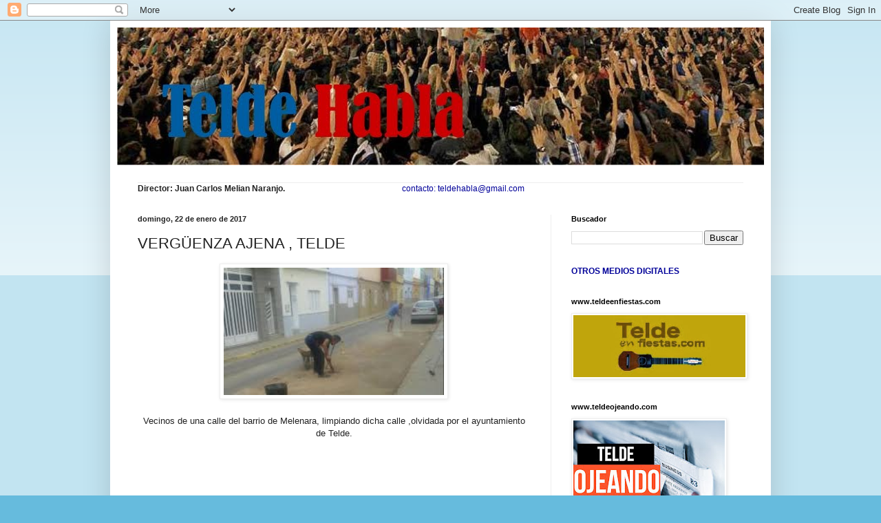

--- FILE ---
content_type: text/html; charset=UTF-8
request_url: http://teldehabla.blogspot.com/2017/01/verguenza-ajena-telde_22.html
body_size: 29154
content:
<!DOCTYPE html>
<html class='v2' dir='ltr' lang='es'>
<head>
<link href='https://www.blogger.com/static/v1/widgets/335934321-css_bundle_v2.css' rel='stylesheet' type='text/css'/>
<meta content='width=1100' name='viewport'/>
<meta content='text/html; charset=UTF-8' http-equiv='Content-Type'/>
<meta content='blogger' name='generator'/>
<link href='http://teldehabla.blogspot.com/favicon.ico' rel='icon' type='image/x-icon'/>
<link href='http://teldehabla.blogspot.com/2017/01/verguenza-ajena-telde_22.html' rel='canonical'/>
<link rel="alternate" type="application/atom+xml" title="Telde Habla - Atom" href="http://teldehabla.blogspot.com/feeds/posts/default" />
<link rel="alternate" type="application/rss+xml" title="Telde Habla - RSS" href="http://teldehabla.blogspot.com/feeds/posts/default?alt=rss" />
<link rel="service.post" type="application/atom+xml" title="Telde Habla - Atom" href="https://www.blogger.com/feeds/1342055889991947477/posts/default" />

<link rel="alternate" type="application/atom+xml" title="Telde Habla - Atom" href="http://teldehabla.blogspot.com/feeds/2583356903896194003/comments/default" />
<!--Can't find substitution for tag [blog.ieCssRetrofitLinks]-->
<link href='[data-uri]' rel='image_src'/>
<meta content='http://teldehabla.blogspot.com/2017/01/verguenza-ajena-telde_22.html' property='og:url'/>
<meta content='VERGÜENZA AJENA , TELDE' property='og:title'/>
<meta content='     Vecinos de una calle del barrio de Melenara, limpiando dicha calle ,olvidada por el ayuntamiento de Telde.        ' property='og:description'/>
<meta content='[data-uri]' property='og:image'/>
<title>Telde Habla: VERGÜENZA AJENA , TELDE</title>
<style id='page-skin-1' type='text/css'><!--
/*
-----------------------------------------------
Blogger Template Style
Name:     Simple
Designer: Blogger
URL:      www.blogger.com
----------------------------------------------- */
/* Content
----------------------------------------------- */
body {
font: normal normal 12px Arial, Tahoma, Helvetica, FreeSans, sans-serif;
color: #222222;
background: #66bbdd none repeat scroll top left;
padding: 0 40px 40px 40px;
}
html body .region-inner {
min-width: 0;
max-width: 100%;
width: auto;
}
h2 {
font-size: 22px;
}
a:link {
text-decoration:none;
color: #2288bb;
}
a:visited {
text-decoration:none;
color: #888888;
}
a:hover {
text-decoration:underline;
color: #33aaff;
}
.body-fauxcolumn-outer .fauxcolumn-inner {
background: transparent url(https://resources.blogblog.com/blogblog/data/1kt/simple/body_gradient_tile_light.png) repeat scroll top left;
_background-image: none;
}
.body-fauxcolumn-outer .cap-top {
position: absolute;
z-index: 1;
height: 400px;
width: 100%;
}
.body-fauxcolumn-outer .cap-top .cap-left {
width: 100%;
background: transparent url(https://resources.blogblog.com/blogblog/data/1kt/simple/gradients_light.png) repeat-x scroll top left;
_background-image: none;
}
.content-outer {
-moz-box-shadow: 0 0 40px rgba(0, 0, 0, .15);
-webkit-box-shadow: 0 0 5px rgba(0, 0, 0, .15);
-goog-ms-box-shadow: 0 0 10px #333333;
box-shadow: 0 0 40px rgba(0, 0, 0, .15);
margin-bottom: 1px;
}
.content-inner {
padding: 10px 10px;
}
.content-inner {
background-color: #ffffff;
}
/* Header
----------------------------------------------- */
.header-outer {
background: transparent none repeat-x scroll 0 -400px;
_background-image: none;
}
.Header h1 {
font: normal normal 60px Arial, Tahoma, Helvetica, FreeSans, sans-serif;
color: #3399bb;
text-shadow: -1px -1px 1px rgba(0, 0, 0, .2);
}
.Header h1 a {
color: #3399bb;
}
.Header .description {
font-size: 140%;
color: #777777;
}
.header-inner .Header .titlewrapper {
padding: 22px 30px;
}
.header-inner .Header .descriptionwrapper {
padding: 0 30px;
}
/* Tabs
----------------------------------------------- */
.tabs-inner .section:first-child {
border-top: 1px solid #eeeeee;
}
.tabs-inner .section:first-child ul {
margin-top: -1px;
border-top: 1px solid #eeeeee;
border-left: 0 solid #eeeeee;
border-right: 0 solid #eeeeee;
}
.tabs-inner .widget ul {
background: #f5f5f5 url(https://resources.blogblog.com/blogblog/data/1kt/simple/gradients_light.png) repeat-x scroll 0 -800px;
_background-image: none;
border-bottom: 1px solid #eeeeee;
margin-top: 0;
margin-left: -30px;
margin-right: -30px;
}
.tabs-inner .widget li a {
display: inline-block;
padding: .6em 1em;
font: normal normal 14px Arial, Tahoma, Helvetica, FreeSans, sans-serif;
color: #999999;
border-left: 1px solid #ffffff;
border-right: 1px solid #eeeeee;
}
.tabs-inner .widget li:first-child a {
border-left: none;
}
.tabs-inner .widget li.selected a, .tabs-inner .widget li a:hover {
color: #000000;
background-color: #eeeeee;
text-decoration: none;
}
/* Columns
----------------------------------------------- */
.main-outer {
border-top: 0 solid #eeeeee;
}
.fauxcolumn-left-outer .fauxcolumn-inner {
border-right: 1px solid #eeeeee;
}
.fauxcolumn-right-outer .fauxcolumn-inner {
border-left: 1px solid #eeeeee;
}
/* Headings
----------------------------------------------- */
div.widget > h2,
div.widget h2.title {
margin: 0 0 1em 0;
font: normal bold 11px Arial, Tahoma, Helvetica, FreeSans, sans-serif;
color: #000000;
}
/* Widgets
----------------------------------------------- */
.widget .zippy {
color: #999999;
text-shadow: 2px 2px 1px rgba(0, 0, 0, .1);
}
.widget .popular-posts ul {
list-style: none;
}
/* Posts
----------------------------------------------- */
h2.date-header {
font: normal bold 11px Arial, Tahoma, Helvetica, FreeSans, sans-serif;
}
.date-header span {
background-color: transparent;
color: #222222;
padding: inherit;
letter-spacing: inherit;
margin: inherit;
}
.main-inner {
padding-top: 30px;
padding-bottom: 30px;
}
.main-inner .column-center-inner {
padding: 0 15px;
}
.main-inner .column-center-inner .section {
margin: 0 15px;
}
.post {
margin: 0 0 25px 0;
}
h3.post-title, .comments h4 {
font: normal normal 22px Arial, Tahoma, Helvetica, FreeSans, sans-serif;
margin: .75em 0 0;
}
.post-body {
font-size: 110%;
line-height: 1.4;
position: relative;
}
.post-body img, .post-body .tr-caption-container, .Profile img, .Image img,
.BlogList .item-thumbnail img {
padding: 2px;
background: #ffffff;
border: 1px solid #eeeeee;
-moz-box-shadow: 1px 1px 5px rgba(0, 0, 0, .1);
-webkit-box-shadow: 1px 1px 5px rgba(0, 0, 0, .1);
box-shadow: 1px 1px 5px rgba(0, 0, 0, .1);
}
.post-body img, .post-body .tr-caption-container {
padding: 5px;
}
.post-body .tr-caption-container {
color: #222222;
}
.post-body .tr-caption-container img {
padding: 0;
background: transparent;
border: none;
-moz-box-shadow: 0 0 0 rgba(0, 0, 0, .1);
-webkit-box-shadow: 0 0 0 rgba(0, 0, 0, .1);
box-shadow: 0 0 0 rgba(0, 0, 0, .1);
}
.post-header {
margin: 0 0 1.5em;
line-height: 1.6;
font-size: 90%;
}
.post-footer {
margin: 20px -2px 0;
padding: 5px 10px;
color: #666666;
background-color: #f9f9f9;
border-bottom: 1px solid #eeeeee;
line-height: 1.6;
font-size: 90%;
}
#comments .comment-author {
padding-top: 1.5em;
border-top: 1px solid #eeeeee;
background-position: 0 1.5em;
}
#comments .comment-author:first-child {
padding-top: 0;
border-top: none;
}
.avatar-image-container {
margin: .2em 0 0;
}
#comments .avatar-image-container img {
border: 1px solid #eeeeee;
}
/* Comments
----------------------------------------------- */
.comments .comments-content .icon.blog-author {
background-repeat: no-repeat;
background-image: url([data-uri]);
}
.comments .comments-content .loadmore a {
border-top: 1px solid #999999;
border-bottom: 1px solid #999999;
}
.comments .comment-thread.inline-thread {
background-color: #f9f9f9;
}
.comments .continue {
border-top: 2px solid #999999;
}
/* Accents
---------------------------------------------- */
.section-columns td.columns-cell {
border-left: 1px solid #eeeeee;
}
.blog-pager {
background: transparent none no-repeat scroll top center;
}
.blog-pager-older-link, .home-link,
.blog-pager-newer-link {
background-color: #ffffff;
padding: 5px;
}
.footer-outer {
border-top: 0 dashed #bbbbbb;
}
/* Mobile
----------------------------------------------- */
body.mobile  {
background-size: auto;
}
.mobile .body-fauxcolumn-outer {
background: transparent none repeat scroll top left;
}
.mobile .body-fauxcolumn-outer .cap-top {
background-size: 100% auto;
}
.mobile .content-outer {
-webkit-box-shadow: 0 0 3px rgba(0, 0, 0, .15);
box-shadow: 0 0 3px rgba(0, 0, 0, .15);
}
.mobile .tabs-inner .widget ul {
margin-left: 0;
margin-right: 0;
}
.mobile .post {
margin: 0;
}
.mobile .main-inner .column-center-inner .section {
margin: 0;
}
.mobile .date-header span {
padding: 0.1em 10px;
margin: 0 -10px;
}
.mobile h3.post-title {
margin: 0;
}
.mobile .blog-pager {
background: transparent none no-repeat scroll top center;
}
.mobile .footer-outer {
border-top: none;
}
.mobile .main-inner, .mobile .footer-inner {
background-color: #ffffff;
}
.mobile-index-contents {
color: #222222;
}
.mobile-link-button {
background-color: #2288bb;
}
.mobile-link-button a:link, .mobile-link-button a:visited {
color: #ffffff;
}
.mobile .tabs-inner .section:first-child {
border-top: none;
}
.mobile .tabs-inner .PageList .widget-content {
background-color: #eeeeee;
color: #000000;
border-top: 1px solid #eeeeee;
border-bottom: 1px solid #eeeeee;
}
.mobile .tabs-inner .PageList .widget-content .pagelist-arrow {
border-left: 1px solid #eeeeee;
}

--></style>
<style id='template-skin-1' type='text/css'><!--
body {
min-width: 960px;
}
.content-outer, .content-fauxcolumn-outer, .region-inner {
min-width: 960px;
max-width: 960px;
_width: 960px;
}
.main-inner .columns {
padding-left: 0px;
padding-right: 310px;
}
.main-inner .fauxcolumn-center-outer {
left: 0px;
right: 310px;
/* IE6 does not respect left and right together */
_width: expression(this.parentNode.offsetWidth -
parseInt("0px") -
parseInt("310px") + 'px');
}
.main-inner .fauxcolumn-left-outer {
width: 0px;
}
.main-inner .fauxcolumn-right-outer {
width: 310px;
}
.main-inner .column-left-outer {
width: 0px;
right: 100%;
margin-left: -0px;
}
.main-inner .column-right-outer {
width: 310px;
margin-right: -310px;
}
#layout {
min-width: 0;
}
#layout .content-outer {
min-width: 0;
width: 800px;
}
#layout .region-inner {
min-width: 0;
width: auto;
}
body#layout div.add_widget {
padding: 8px;
}
body#layout div.add_widget a {
margin-left: 32px;
}
--></style>
<link href='https://www.blogger.com/dyn-css/authorization.css?targetBlogID=1342055889991947477&amp;zx=27019742-c24e-4bcd-902e-29fae2a3a3fd' media='none' onload='if(media!=&#39;all&#39;)media=&#39;all&#39;' rel='stylesheet'/><noscript><link href='https://www.blogger.com/dyn-css/authorization.css?targetBlogID=1342055889991947477&amp;zx=27019742-c24e-4bcd-902e-29fae2a3a3fd' rel='stylesheet'/></noscript>
<meta name='google-adsense-platform-account' content='ca-host-pub-1556223355139109'/>
<meta name='google-adsense-platform-domain' content='blogspot.com'/>

</head>
<body class='loading variant-pale'>
<div class='navbar section' id='navbar' name='Barra de navegación'><div class='widget Navbar' data-version='1' id='Navbar1'><script type="text/javascript">
    function setAttributeOnload(object, attribute, val) {
      if(window.addEventListener) {
        window.addEventListener('load',
          function(){ object[attribute] = val; }, false);
      } else {
        window.attachEvent('onload', function(){ object[attribute] = val; });
      }
    }
  </script>
<div id="navbar-iframe-container"></div>
<script type="text/javascript" src="https://apis.google.com/js/platform.js"></script>
<script type="text/javascript">
      gapi.load("gapi.iframes:gapi.iframes.style.bubble", function() {
        if (gapi.iframes && gapi.iframes.getContext) {
          gapi.iframes.getContext().openChild({
              url: 'https://www.blogger.com/navbar/1342055889991947477?po\x3d2583356903896194003\x26origin\x3dhttp://teldehabla.blogspot.com',
              where: document.getElementById("navbar-iframe-container"),
              id: "navbar-iframe"
          });
        }
      });
    </script><script type="text/javascript">
(function() {
var script = document.createElement('script');
script.type = 'text/javascript';
script.src = '//pagead2.googlesyndication.com/pagead/js/google_top_exp.js';
var head = document.getElementsByTagName('head')[0];
if (head) {
head.appendChild(script);
}})();
</script>
</div></div>
<div class='body-fauxcolumns'>
<div class='fauxcolumn-outer body-fauxcolumn-outer'>
<div class='cap-top'>
<div class='cap-left'></div>
<div class='cap-right'></div>
</div>
<div class='fauxborder-left'>
<div class='fauxborder-right'></div>
<div class='fauxcolumn-inner'>
</div>
</div>
<div class='cap-bottom'>
<div class='cap-left'></div>
<div class='cap-right'></div>
</div>
</div>
</div>
<div class='content'>
<div class='content-fauxcolumns'>
<div class='fauxcolumn-outer content-fauxcolumn-outer'>
<div class='cap-top'>
<div class='cap-left'></div>
<div class='cap-right'></div>
</div>
<div class='fauxborder-left'>
<div class='fauxborder-right'></div>
<div class='fauxcolumn-inner'>
</div>
</div>
<div class='cap-bottom'>
<div class='cap-left'></div>
<div class='cap-right'></div>
</div>
</div>
</div>
<div class='content-outer'>
<div class='content-cap-top cap-top'>
<div class='cap-left'></div>
<div class='cap-right'></div>
</div>
<div class='fauxborder-left content-fauxborder-left'>
<div class='fauxborder-right content-fauxborder-right'></div>
<div class='content-inner'>
<header>
<div class='header-outer'>
<div class='header-cap-top cap-top'>
<div class='cap-left'></div>
<div class='cap-right'></div>
</div>
<div class='fauxborder-left header-fauxborder-left'>
<div class='fauxborder-right header-fauxborder-right'></div>
<div class='region-inner header-inner'>
<div class='header section' id='header' name='Cabecera'><div class='widget Header' data-version='1' id='Header1'>
<div id='header-inner'>
<a href='http://teldehabla.blogspot.com/' style='display: block'>
<img alt='Telde Habla' height='200px; ' id='Header1_headerimg' src='https://blogger.googleusercontent.com/img/b/R29vZ2xl/AVvXsEhr187071YdCaCpkBH_qJfey9gEp5i1AIBB2FpftO8R6WYiFJ4iALFind8WCoE2qq9TjK1ZfYD_5bkm2NHXF5TfgNHDD4DAGa6J2WO0ZqoFWPm6fMPCIrAJ655CAZqZGSjbAsfIAl7GpDkc/s1600/M4.jpg' style='display: block' width='977px; '/>
</a>
<div class='descriptionwrapper'>
<p class='description'><span>
</span></p>
</div>
</div>
</div></div>
</div>
</div>
<div class='header-cap-bottom cap-bottom'>
<div class='cap-left'></div>
<div class='cap-right'></div>
</div>
</div>
</header>
<div class='tabs-outer'>
<div class='tabs-cap-top cap-top'>
<div class='cap-left'></div>
<div class='cap-right'></div>
</div>
<div class='fauxborder-left tabs-fauxborder-left'>
<div class='fauxborder-right tabs-fauxborder-right'></div>
<div class='region-inner tabs-inner'>
<div class='tabs section' id='crosscol' name='Multicolumnas'><div class='widget Text' data-version='1' id='Text1'>
<div class='widget-content'>
<b>Director: Juan Carlos Melian Naranjo.<span class="Apple-tab-span" style="white-space:pre">				<span class="Apple-tab-span" style="white-space:pre">				</span></span></b><span style="color: rgb(0, 0, 153); font-size:100%;">contacto: teldehabla@gmail.com</span>
</div>
<div class='clear'></div>
</div></div>
<div class='tabs no-items section' id='crosscol-overflow' name='Cross-Column 2'></div>
</div>
</div>
<div class='tabs-cap-bottom cap-bottom'>
<div class='cap-left'></div>
<div class='cap-right'></div>
</div>
</div>
<div class='main-outer'>
<div class='main-cap-top cap-top'>
<div class='cap-left'></div>
<div class='cap-right'></div>
</div>
<div class='fauxborder-left main-fauxborder-left'>
<div class='fauxborder-right main-fauxborder-right'></div>
<div class='region-inner main-inner'>
<div class='columns fauxcolumns'>
<div class='fauxcolumn-outer fauxcolumn-center-outer'>
<div class='cap-top'>
<div class='cap-left'></div>
<div class='cap-right'></div>
</div>
<div class='fauxborder-left'>
<div class='fauxborder-right'></div>
<div class='fauxcolumn-inner'>
</div>
</div>
<div class='cap-bottom'>
<div class='cap-left'></div>
<div class='cap-right'></div>
</div>
</div>
<div class='fauxcolumn-outer fauxcolumn-left-outer'>
<div class='cap-top'>
<div class='cap-left'></div>
<div class='cap-right'></div>
</div>
<div class='fauxborder-left'>
<div class='fauxborder-right'></div>
<div class='fauxcolumn-inner'>
</div>
</div>
<div class='cap-bottom'>
<div class='cap-left'></div>
<div class='cap-right'></div>
</div>
</div>
<div class='fauxcolumn-outer fauxcolumn-right-outer'>
<div class='cap-top'>
<div class='cap-left'></div>
<div class='cap-right'></div>
</div>
<div class='fauxborder-left'>
<div class='fauxborder-right'></div>
<div class='fauxcolumn-inner'>
</div>
</div>
<div class='cap-bottom'>
<div class='cap-left'></div>
<div class='cap-right'></div>
</div>
</div>
<!-- corrects IE6 width calculation -->
<div class='columns-inner'>
<div class='column-center-outer'>
<div class='column-center-inner'>
<div class='main section' id='main' name='Principal'><div class='widget Blog' data-version='1' id='Blog1'>
<div class='blog-posts hfeed'>

          <div class="date-outer">
        
<h2 class='date-header'><span>domingo, 22 de enero de 2017</span></h2>

          <div class="date-posts">
        
<div class='post-outer'>
<div class='post hentry uncustomized-post-template' itemprop='blogPost' itemscope='itemscope' itemtype='http://schema.org/BlogPosting'>
<meta content='[data-uri]' itemprop='image_url'/>
<meta content='1342055889991947477' itemprop='blogId'/>
<meta content='2583356903896194003' itemprop='postId'/>
<a name='2583356903896194003'></a>
<h3 class='post-title entry-title' itemprop='name'>
VERGÜENZA AJENA , TELDE
</h3>
<div class='post-header'>
<div class='post-header-line-1'></div>
</div>
<div class='post-body entry-content' id='post-body-2583356903896194003' itemprop='description articleBody'>
<div class="separator" style="clear: both; text-align: center;">
<a href="[data-uri]" imageanchor="1" style="margin-left: 1em; margin-right: 1em;"><img alt="Resultado de imagen de Melenara tiene más polvo que salitre" border="0" height="185" src="[data-uri]" width="320" /></a></div>
<div class="separator" style="clear: both; text-align: center;">
<br /></div>
<div class="separator" style="clear: both; text-align: center;">
Vecinos de una calle del barrio de Melenara, limpiando dicha calle ,olvidada por el ayuntamiento de Telde.</div>
<br />
<br />
<br />
<br />
<br />
<br />
<br />
<div style='clear: both;'></div>
</div>
<div class='post-footer'>
<div class='post-footer-line post-footer-line-1'>
<span class='post-author vcard'>
Publicado por
<span class='fn' itemprop='author' itemscope='itemscope' itemtype='http://schema.org/Person'>
<meta content='https://www.blogger.com/profile/15005769438476982472' itemprop='url'/>
<a class='g-profile' href='https://www.blogger.com/profile/15005769438476982472' rel='author' title='author profile'>
<span itemprop='name'>teldehabla</span>
</a>
</span>
</span>
<span class='post-timestamp'>
en
<meta content='http://teldehabla.blogspot.com/2017/01/verguenza-ajena-telde_22.html' itemprop='url'/>
<a class='timestamp-link' href='http://teldehabla.blogspot.com/2017/01/verguenza-ajena-telde_22.html' rel='bookmark' title='permanent link'><abbr class='published' itemprop='datePublished' title='2017-01-22T09:25:00Z'>9:25</abbr></a>
</span>
<span class='post-comment-link'>
</span>
<span class='post-icons'>
<span class='item-control blog-admin pid-273220665'>
<a href='https://www.blogger.com/post-edit.g?blogID=1342055889991947477&postID=2583356903896194003&from=pencil' title='Editar entrada'>
<img alt='' class='icon-action' height='18' src='https://resources.blogblog.com/img/icon18_edit_allbkg.gif' width='18'/>
</a>
</span>
</span>
<div class='post-share-buttons goog-inline-block'>
<a class='goog-inline-block share-button sb-email' href='https://www.blogger.com/share-post.g?blogID=1342055889991947477&postID=2583356903896194003&target=email' target='_blank' title='Enviar por correo electrónico'><span class='share-button-link-text'>Enviar por correo electrónico</span></a><a class='goog-inline-block share-button sb-blog' href='https://www.blogger.com/share-post.g?blogID=1342055889991947477&postID=2583356903896194003&target=blog' onclick='window.open(this.href, "_blank", "height=270,width=475"); return false;' target='_blank' title='Escribe un blog'><span class='share-button-link-text'>Escribe un blog</span></a><a class='goog-inline-block share-button sb-twitter' href='https://www.blogger.com/share-post.g?blogID=1342055889991947477&postID=2583356903896194003&target=twitter' target='_blank' title='Compartir en X'><span class='share-button-link-text'>Compartir en X</span></a><a class='goog-inline-block share-button sb-facebook' href='https://www.blogger.com/share-post.g?blogID=1342055889991947477&postID=2583356903896194003&target=facebook' onclick='window.open(this.href, "_blank", "height=430,width=640"); return false;' target='_blank' title='Compartir con Facebook'><span class='share-button-link-text'>Compartir con Facebook</span></a><a class='goog-inline-block share-button sb-pinterest' href='https://www.blogger.com/share-post.g?blogID=1342055889991947477&postID=2583356903896194003&target=pinterest' target='_blank' title='Compartir en Pinterest'><span class='share-button-link-text'>Compartir en Pinterest</span></a>
</div>
</div>
<div class='post-footer-line post-footer-line-2'>
<span class='post-labels'>
Etiquetas:
<a href='http://teldehabla.blogspot.com/search/label/abandono%20y%20olvido' rel='tag'>abandono y olvido</a>
</span>
</div>
<div class='post-footer-line post-footer-line-3'>
<span class='post-location'>
</span>
</div>
</div>
</div>
<div class='comments' id='comments'>
<a name='comments'></a>
<h4>No hay comentarios:</h4>
<div id='Blog1_comments-block-wrapper'>
<dl class='avatar-comment-indent' id='comments-block'>
</dl>
</div>
<p class='comment-footer'>
<div class='comment-form'>
<a name='comment-form'></a>
<h4 id='comment-post-message'>Publicar un comentario</h4>
<p>
</p>
<a href='https://www.blogger.com/comment/frame/1342055889991947477?po=2583356903896194003&hl=es&saa=85391&origin=http://teldehabla.blogspot.com' id='comment-editor-src'></a>
<iframe allowtransparency='true' class='blogger-iframe-colorize blogger-comment-from-post' frameborder='0' height='410px' id='comment-editor' name='comment-editor' src='' width='100%'></iframe>
<script src='https://www.blogger.com/static/v1/jsbin/2830521187-comment_from_post_iframe.js' type='text/javascript'></script>
<script type='text/javascript'>
      BLOG_CMT_createIframe('https://www.blogger.com/rpc_relay.html');
    </script>
</div>
</p>
</div>
</div>

        </div></div>
      
</div>
<div class='blog-pager' id='blog-pager'>
<span id='blog-pager-newer-link'>
<a class='blog-pager-newer-link' href='http://teldehabla.blogspot.com/2017/01/existen-practicas-prohibidas-en-el-porno.html' id='Blog1_blog-pager-newer-link' title='Entrada más reciente'>Entrada más reciente</a>
</span>
<span id='blog-pager-older-link'>
<a class='blog-pager-older-link' href='http://teldehabla.blogspot.com/2017/01/ante-la-investidura-de-donald-trump.html' id='Blog1_blog-pager-older-link' title='Entrada antigua'>Entrada antigua</a>
</span>
<a class='home-link' href='http://teldehabla.blogspot.com/'>Inicio</a>
</div>
<div class='clear'></div>
<div class='post-feeds'>
<div class='feed-links'>
Suscribirse a:
<a class='feed-link' href='http://teldehabla.blogspot.com/feeds/2583356903896194003/comments/default' target='_blank' type='application/atom+xml'>Enviar comentarios (Atom)</a>
</div>
</div>
</div></div>
</div>
</div>
<div class='column-left-outer'>
<div class='column-left-inner'>
<aside>
</aside>
</div>
</div>
<div class='column-right-outer'>
<div class='column-right-inner'>
<aside>
<div class='sidebar section' id='sidebar-right-1'><div class='widget BlogSearch' data-version='1' id='BlogSearch1'>
<h2 class='title'>Buscador</h2>
<div class='widget-content'>
<div id='BlogSearch1_form'>
<form action='http://teldehabla.blogspot.com/search' class='gsc-search-box' target='_top'>
<table cellpadding='0' cellspacing='0' class='gsc-search-box'>
<tbody>
<tr>
<td class='gsc-input'>
<input autocomplete='off' class='gsc-input' name='q' size='10' title='search' type='text' value=''/>
</td>
<td class='gsc-search-button'>
<input class='gsc-search-button' title='search' type='submit' value='Buscar'/>
</td>
</tr>
</tbody>
</table>
</form>
</div>
</div>
<div class='clear'></div>
</div><div class='widget Text' data-version='1' id='Text3'>
<div class='widget-content'>
<b><span style="color:#000099;">OTROS MEDIOS DIGITALES<blockquote></blockquote><blockquote></blockquote></span></b>
</div>
<div class='clear'></div>
</div><div class='widget Image' data-version='1' id='Image19'>
<h2>www.teldeenfiestas.com</h2>
<div class='widget-content'>
<a href='http://www.teldeenfiestas.com/'>
<img alt='www.teldeenfiestas.com' height='108' id='Image19_img' src='https://blogger.googleusercontent.com/img/b/R29vZ2xl/AVvXsEiwHw9nnXFlV9GTZd664EVVeFH6JTvqs5I4c1ZTbFUD2F2v1B_pTXYSXELbt-2WkMa9yFIOhWkj-5gB6PeDzaDBvm3GCOrCrMcx3exMEyeod6rLiUnIcZUt_62EViYB7MigRmyUlE0sC1yP/s300/TELDEENFIESTAS3.jpg' width='300'/>
</a>
<br/>
</div>
<div class='clear'></div>
</div><div class='widget Image' data-version='1' id='Image2'>
<h2>www.teldeojeando.com</h2>
<div class='widget-content'>
<a href='https://www.teldeojeando.com/'>
<img alt='www.teldeojeando.com' height='147' id='Image2_img' src='https://blogger.googleusercontent.com/img/a/AVvXsEjXtp_TX-w2HRxTAQPWdADBK7hMXz0-Gw0OCZX6qYjlf1PPmkjG7gziDHTBKxgU7FXETN_-x7zqV4sCAH0zTA0ikvw7P251TBCcfsMKJwPZkMeqebZMFuB85lsq4hQpxILZh3XKgcwzn-JokFypPdiMxjdNSZmfzk78RIVrBHpCW5rc-7HLfUYTQB78ZA=s220' width='220'/>
</a>
<br/>
</div>
<div class='clear'></div>
</div><div class='widget TextList' data-version='1' id='TextList1'>
<h2>COLABORADORES</h2>
<div class='widget-content'>
<ul>
<li>María Sánchez.		Historias y vivencias</li>
<li>José Antonio Melián Naranjo.	1000 revoluciones</li>
<li>Juan Carlos Melián Naranjo.	Abandono y olvido</li>
<li>Rita Benítez.		Poemas y poesías</li>
<li>Rita Benítez.		Viñetas de humor</li>
<li>Juan Ramón Castellano Viera.	El fondo del mar</li>
<li>Félix Roger.		Las Canteras al día</li>
<li>Víctor Peña.		Desde el puerto de Agaete</li>
<li>Juanma Santiago.		Todo por el bien común</li>
<li>Paco Santana.		Frascorro 24 horas</li>
<li>Aridane Alonso.		El terror de Telde</li>
<li>Carmelo Medina.		Hoy cocinamos con Carmelo Medina</li>
<li>Antonio Estupiñán.		Articulista</li>
<li>Dámaso Fuentes. El halcón de Telde</li>
<li>Lidia Almenara. 		Tinta, papel y tijeras</li>
<li>Miguel Martín. 		Miguel el periquillo</li>
<li>María Valido. 		María habla de Jinámar</li>
<li>David Santana.		Futbolería Canaria</li>
</ul>
<div class='clear'></div>
</div>
</div><div class='widget Label' data-version='1' id='Label1'>
<h2>Secciones</h2>
<div class='widget-content list-label-widget-content'>
<ul>
<li>
<a dir='ltr' href='http://teldehabla.blogspot.com/search/label/1000%20revoluciones'>1000 revoluciones</a>
<span dir='ltr'>(121)</span>
</li>
<li>
<a dir='ltr' href='http://teldehabla.blogspot.com/search/label/abandono%20y%20olvido'>abandono y olvido</a>
<span dir='ltr'>(4626)</span>
</li>
<li>
<a dir='ltr' href='http://teldehabla.blogspot.com/search/label/ACCI%C3%93N%20MONTANBIKE'>ACCIÓN MONTANBIKE</a>
<span dir='ltr'>(664)</span>
</li>
<li>
<a dir='ltr' href='http://teldehabla.blogspot.com/search/label/AGENDA'>AGENDA</a>
<span dir='ltr'>(1)</span>
</li>
<li>
<a dir='ltr' href='http://teldehabla.blogspot.com/search/label/Agust%C3%ADn%20naranjo'>Agustín naranjo</a>
<span dir='ltr'>(24)</span>
</li>
<li>
<a dir='ltr' href='http://teldehabla.blogspot.com/search/label/Archipielago%20Canario'>Archipielago Canario</a>
<span dir='ltr'>(32)</span>
</li>
<li>
<a dir='ltr' href='http://teldehabla.blogspot.com/search/label/AS%C3%8D%20LO%20PIENSO%20Y%20AS%C3%8D%20LO%20DIGO'>ASÍ LO PIENSO Y ASÍ LO DIGO</a>
<span dir='ltr'>(21)</span>
</li>
<li>
<a dir='ltr' href='http://teldehabla.blogspot.com/search/label/CLUB%20DE%20MOTOS%20EN%20FAMILIA'>CLUB DE MOTOS EN FAMILIA</a>
<span dir='ltr'>(25)</span>
</li>
<li>
<a dir='ltr' href='http://teldehabla.blogspot.com/search/label/cocina%20con%20manolo%20y%20compa%C3%B1ia'>cocina con manolo y compañia</a>
<span dir='ltr'>(16)</span>
</li>
<li>
<a dir='ltr' href='http://teldehabla.blogspot.com/search/label/como%20siempre%20digo'>como siempre digo</a>
<span dir='ltr'>(2)</span>
</li>
<li>
<a dir='ltr' href='http://teldehabla.blogspot.com/search/label/COSAS%20DE%20OTRA%20%C3%89POCA'>COSAS DE OTRA ÉPOCA</a>
<span dir='ltr'>(4)</span>
</li>
<li>
<a dir='ltr' href='http://teldehabla.blogspot.com/search/label/CR%C3%93NICAS%20DE%20GRAN%20CANARIA%20%20%20Por%20Antonio%20Estupi%C3%B1%C3%A1n%20%29'>CRÓNICAS DE GRAN CANARIA   Por Antonio Estupiñán )</a>
<span dir='ltr'>(289)</span>
</li>
<li>
<a dir='ltr' href='http://teldehabla.blogspot.com/search/label/CRUZ%20ROJA%20TELDE'>CRUZ ROJA TELDE</a>
<span dir='ltr'>(11)</span>
</li>
<li>
<a dir='ltr' href='http://teldehabla.blogspot.com/search/label/Daniel%20el%20cubano'>Daniel el cubano</a>
<span dir='ltr'>(43)</span>
</li>
<li>
<a dir='ltr' href='http://teldehabla.blogspot.com/search/label/DEJANDO%20HUELLAS'>DEJANDO HUELLAS</a>
<span dir='ltr'>(3)</span>
</li>
<li>
<a dir='ltr' href='http://teldehabla.blogspot.com/search/label/DESDE%20CANARIAS%20PARA%20EL%20MUNDO'>DESDE CANARIAS PARA EL MUNDO</a>
<span dir='ltr'>(117)</span>
</li>
<li>
<a dir='ltr' href='http://teldehabla.blogspot.com/search/label/Desde%20el%20puerto%20de%20agaete'>Desde el puerto de agaete</a>
<span dir='ltr'>(17)</span>
</li>
<li>
<a dir='ltr' href='http://teldehabla.blogspot.com/search/label/desde%20fuerteventura'>desde fuerteventura</a>
<span dir='ltr'>(20)</span>
</li>
<li>
<a dir='ltr' href='http://teldehabla.blogspot.com/search/label/EL%20BUCHITO%20DE%20CAF%C3%89'>EL BUCHITO DE CAFÉ</a>
<span dir='ltr'>(10)</span>
</li>
<li>
<a dir='ltr' href='http://teldehabla.blogspot.com/search/label/El%20fondo%20del%20mar'>El fondo del mar</a>
<span dir='ltr'>(24)</span>
</li>
<li>
<a dir='ltr' href='http://teldehabla.blogspot.com/search/label/EL%20HALC%C3%93N%20DE%20TELDE'>EL HALCÓN DE TELDE</a>
<span dir='ltr'>(118)</span>
</li>
<li>
<a dir='ltr' href='http://teldehabla.blogspot.com/search/label/El%20padre%20Ba%C3%A9z'>El padre Baéz</a>
<span dir='ltr'>(21)</span>
</li>
<li>
<a dir='ltr' href='http://teldehabla.blogspot.com/search/label/EL%20POEMA%20DE%20HOY'>EL POEMA DE HOY</a>
<span dir='ltr'>(2)</span>
</li>
<li>
<a dir='ltr' href='http://teldehabla.blogspot.com/search/label/EL%20REPORTERO%20CALLEJERO'>EL REPORTERO CALLEJERO</a>
<span dir='ltr'>(3)</span>
</li>
<li>
<a dir='ltr' href='http://teldehabla.blogspot.com/search/label/EL%20RINCON%20DEL%20POEMA'>EL RINCON DEL POEMA</a>
<span dir='ltr'>(20)</span>
</li>
<li>
<a dir='ltr' href='http://teldehabla.blogspot.com/search/label/el%20terror%20de%20telde'>el terror de telde</a>
<span dir='ltr'>(33)</span>
</li>
<li>
<a dir='ltr' href='http://teldehabla.blogspot.com/search/label/ENTREVISTAS%20PARA%20TODA%20LA%20VIDA'>ENTREVISTAS PARA TODA LA VIDA</a>
<span dir='ltr'>(1)</span>
</li>
<li>
<a dir='ltr' href='http://teldehabla.blogspot.com/search/label/es%20mi%20humilde%20opini%C3%B3n.'>es mi humilde opinión.</a>
<span dir='ltr'>(6)</span>
</li>
<li>
<a dir='ltr' href='http://teldehabla.blogspot.com/search/label/EXPRESIONES%20Y%20NOMBRE%20ABORIGENES'>EXPRESIONES Y NOMBRE ABORIGENES</a>
<span dir='ltr'>(32)</span>
</li>
<li>
<a dir='ltr' href='http://teldehabla.blogspot.com/search/label/frascorro%2024%20horas'>frascorro 24 horas</a>
<span dir='ltr'>(184)</span>
</li>
<li>
<a dir='ltr' href='http://teldehabla.blogspot.com/search/label/HISTORIA%20E%20INTRAHISTORIA%20DE%20LAS%20ISLAS%20CANARIAS%20Y%20SU%20L%C3%89XICO'>HISTORIA E INTRAHISTORIA DE LAS ISLAS CANARIAS Y SU LÉXICO</a>
<span dir='ltr'>(47)</span>
</li>
<li>
<a dir='ltr' href='http://teldehabla.blogspot.com/search/label/HISTORIAS%20DE%20LA%20VIDA'>HISTORIAS DE LA VIDA</a>
<span dir='ltr'>(1)</span>
</li>
<li>
<a dir='ltr' href='http://teldehabla.blogspot.com/search/label/historias%20y%20vivencias'>historias y vivencias</a>
<span dir='ltr'>(841)</span>
</li>
<li>
<a dir='ltr' href='http://teldehabla.blogspot.com/search/label/HOLANDA%20YANIRA%20SANTANA'>HOLANDA YANIRA SANTANA</a>
<span dir='ltr'>(29)</span>
</li>
<li>
<a dir='ltr' href='http://teldehabla.blogspot.com/search/label/hoy%20cocinamos%20con%20Carmelo%20Medina'>hoy cocinamos con Carmelo Medina</a>
<span dir='ltr'>(24)</span>
</li>
<li>
<a dir='ltr' href='http://teldehabla.blogspot.com/search/label/HUMOR'>HUMOR</a>
<span dir='ltr'>(99)</span>
</li>
<li>
<a dir='ltr' href='http://teldehabla.blogspot.com/search/label/JUAN%20CARLOS%20HABLA'>JUAN CARLOS HABLA</a>
<span dir='ltr'>(62)</span>
</li>
<li>
<a dir='ltr' href='http://teldehabla.blogspot.com/search/label/juan%20perez'>juan perez</a>
<span dir='ltr'>(43)</span>
</li>
<li>
<a dir='ltr' href='http://teldehabla.blogspot.com/search/label/julio%20gonz%C3%A1lez%20padr%C3%B3n'>julio gonzález padrón</a>
<span dir='ltr'>(360)</span>
</li>
<li>
<a dir='ltr' href='http://teldehabla.blogspot.com/search/label/LA%20COCINA%20DE%20TELDEHABLA'>LA COCINA DE TELDEHABLA</a>
<span dir='ltr'>(173)</span>
</li>
<li>
<a dir='ltr' href='http://teldehabla.blogspot.com/search/label/LA%20FUTBOLER%C3%8DA%20CANARIA'>LA FUTBOLERÍA CANARIA</a>
<span dir='ltr'>(115)</span>
</li>
<li>
<a dir='ltr' href='http://teldehabla.blogspot.com/search/label/las%20canteras%20al%20d%C3%ADa'>las canteras al día</a>
<span dir='ltr'>(45)</span>
</li>
<li>
<a dir='ltr' href='http://teldehabla.blogspot.com/search/label/LOS%20CAMAREROS%20HABLAN'>LOS CAMAREROS HABLAN</a>
<span dir='ltr'>(25)</span>
</li>
<li>
<a dir='ltr' href='http://teldehabla.blogspot.com/search/label/luz%20verde'>luz verde</a>
<span dir='ltr'>(7)</span>
</li>
<li>
<a dir='ltr' href='http://teldehabla.blogspot.com/search/label/MAR%C3%8DA%20HABLA%20DE%20JIN%C3%81MAR'>MARÍA HABLA DE JINÁMAR</a>
<span dir='ltr'>(74)</span>
</li>
<li>
<a dir='ltr' href='http://teldehabla.blogspot.com/search/label/Miguel%20el%20periquillo'>Miguel el periquillo</a>
<span dir='ltr'>(81)</span>
</li>
<li>
<a dir='ltr' href='http://teldehabla.blogspot.com/search/label/poemas%20y%20poes%C3%ADas'>poemas y poesías</a>
<span dir='ltr'>(170)</span>
</li>
<li>
<a dir='ltr' href='http://teldehabla.blogspot.com/search/label/por%20Paco%20Santana%20Vizcaino'>por Paco Santana Vizcaino</a>
<span dir='ltr'>(7)</span>
</li>
<li>
<a dir='ltr' href='http://teldehabla.blogspot.com/search/label/Rally%207%20canarias'>Rally 7 canarias</a>
<span dir='ltr'>(8)</span>
</li>
<li>
<a dir='ltr' href='http://teldehabla.blogspot.com/search/label/tarjeta%20roja'>tarjeta roja</a>
<span dir='ltr'>(40)</span>
</li>
<li>
<a dir='ltr' href='http://teldehabla.blogspot.com/search/label/Tinta%20PAPEL%20Y%20TIJERA'>Tinta PAPEL Y TIJERA</a>
<span dir='ltr'>(99)</span>
</li>
<li>
<a dir='ltr' href='http://teldehabla.blogspot.com/search/label/Todo%20por%20un%20bien%20com%C3%BAn.'>Todo por un bien común.</a>
<span dir='ltr'>(76)</span>
</li>
<li>
<a dir='ltr' href='http://teldehabla.blogspot.com/search/label/UN%20ARGENTINO%20EN%20CANARIAS'>UN ARGENTINO EN CANARIAS</a>
<span dir='ltr'>(3)</span>
</li>
<li>
<a dir='ltr' href='http://teldehabla.blogspot.com/search/label/UN%20CUENTO%20O%20F%C3%81BULA%20PARA%20REFLEXIONAR.%20ALEJANDRO%20DIEPPA%20LE%C3%93N'>UN CUENTO O FÁBULA PARA REFLEXIONAR. ALEJANDRO DIEPPA LEÓN</a>
<span dir='ltr'>(6)</span>
</li>
<li>
<a dir='ltr' href='http://teldehabla.blogspot.com/search/label/VAMOS%20%20A%20HACER%20KIL%C3%93METROS'>VAMOS  A HACER KILÓMETROS</a>
<span dir='ltr'>(9)</span>
</li>
<li>
<a dir='ltr' href='http://teldehabla.blogspot.com/search/label/VIDEOS'>VIDEOS</a>
<span dir='ltr'>(63)</span>
</li>
<li>
<a dir='ltr' href='http://teldehabla.blogspot.com/search/label/vi%C3%B1etas%20de%20humor'>viñetas de humor</a>
<span dir='ltr'>(91)</span>
</li>
</ul>
<div class='clear'></div>
</div>
</div><div class='widget BlogArchive' data-version='1' id='BlogArchive1'>
<h2>Archivo del blog</h2>
<div class='widget-content'>
<div id='ArchiveList'>
<div id='BlogArchive1_ArchiveList'>
<ul class='hierarchy'>
<li class='archivedate collapsed'>
<a class='toggle' href='javascript:void(0)'>
<span class='zippy'>

        &#9658;&#160;
      
</span>
</a>
<a class='post-count-link' href='http://teldehabla.blogspot.com/2026/'>
2026
</a>
<span class='post-count' dir='ltr'>(163)</span>
<ul class='hierarchy'>
<li class='archivedate collapsed'>
<a class='toggle' href='javascript:void(0)'>
<span class='zippy'>

        &#9658;&#160;
      
</span>
</a>
<a class='post-count-link' href='http://teldehabla.blogspot.com/2026/01/'>
enero
</a>
<span class='post-count' dir='ltr'>(163)</span>
</li>
</ul>
</li>
</ul>
<ul class='hierarchy'>
<li class='archivedate collapsed'>
<a class='toggle' href='javascript:void(0)'>
<span class='zippy'>

        &#9658;&#160;
      
</span>
</a>
<a class='post-count-link' href='http://teldehabla.blogspot.com/2025/'>
2025
</a>
<span class='post-count' dir='ltr'>(3496)</span>
<ul class='hierarchy'>
<li class='archivedate collapsed'>
<a class='toggle' href='javascript:void(0)'>
<span class='zippy'>

        &#9658;&#160;
      
</span>
</a>
<a class='post-count-link' href='http://teldehabla.blogspot.com/2025/12/'>
diciembre
</a>
<span class='post-count' dir='ltr'>(175)</span>
</li>
</ul>
<ul class='hierarchy'>
<li class='archivedate collapsed'>
<a class='toggle' href='javascript:void(0)'>
<span class='zippy'>

        &#9658;&#160;
      
</span>
</a>
<a class='post-count-link' href='http://teldehabla.blogspot.com/2025/11/'>
noviembre
</a>
<span class='post-count' dir='ltr'>(302)</span>
</li>
</ul>
<ul class='hierarchy'>
<li class='archivedate collapsed'>
<a class='toggle' href='javascript:void(0)'>
<span class='zippy'>

        &#9658;&#160;
      
</span>
</a>
<a class='post-count-link' href='http://teldehabla.blogspot.com/2025/10/'>
octubre
</a>
<span class='post-count' dir='ltr'>(365)</span>
</li>
</ul>
<ul class='hierarchy'>
<li class='archivedate collapsed'>
<a class='toggle' href='javascript:void(0)'>
<span class='zippy'>

        &#9658;&#160;
      
</span>
</a>
<a class='post-count-link' href='http://teldehabla.blogspot.com/2025/09/'>
septiembre
</a>
<span class='post-count' dir='ltr'>(374)</span>
</li>
</ul>
<ul class='hierarchy'>
<li class='archivedate collapsed'>
<a class='toggle' href='javascript:void(0)'>
<span class='zippy'>

        &#9658;&#160;
      
</span>
</a>
<a class='post-count-link' href='http://teldehabla.blogspot.com/2025/08/'>
agosto
</a>
<span class='post-count' dir='ltr'>(281)</span>
</li>
</ul>
<ul class='hierarchy'>
<li class='archivedate collapsed'>
<a class='toggle' href='javascript:void(0)'>
<span class='zippy'>

        &#9658;&#160;
      
</span>
</a>
<a class='post-count-link' href='http://teldehabla.blogspot.com/2025/07/'>
julio
</a>
<span class='post-count' dir='ltr'>(368)</span>
</li>
</ul>
<ul class='hierarchy'>
<li class='archivedate collapsed'>
<a class='toggle' href='javascript:void(0)'>
<span class='zippy'>

        &#9658;&#160;
      
</span>
</a>
<a class='post-count-link' href='http://teldehabla.blogspot.com/2025/06/'>
junio
</a>
<span class='post-count' dir='ltr'>(331)</span>
</li>
</ul>
<ul class='hierarchy'>
<li class='archivedate collapsed'>
<a class='toggle' href='javascript:void(0)'>
<span class='zippy'>

        &#9658;&#160;
      
</span>
</a>
<a class='post-count-link' href='http://teldehabla.blogspot.com/2025/05/'>
mayo
</a>
<span class='post-count' dir='ltr'>(249)</span>
</li>
</ul>
<ul class='hierarchy'>
<li class='archivedate collapsed'>
<a class='toggle' href='javascript:void(0)'>
<span class='zippy'>

        &#9658;&#160;
      
</span>
</a>
<a class='post-count-link' href='http://teldehabla.blogspot.com/2025/04/'>
abril
</a>
<span class='post-count' dir='ltr'>(224)</span>
</li>
</ul>
<ul class='hierarchy'>
<li class='archivedate collapsed'>
<a class='toggle' href='javascript:void(0)'>
<span class='zippy'>

        &#9658;&#160;
      
</span>
</a>
<a class='post-count-link' href='http://teldehabla.blogspot.com/2025/03/'>
marzo
</a>
<span class='post-count' dir='ltr'>(277)</span>
</li>
</ul>
<ul class='hierarchy'>
<li class='archivedate collapsed'>
<a class='toggle' href='javascript:void(0)'>
<span class='zippy'>

        &#9658;&#160;
      
</span>
</a>
<a class='post-count-link' href='http://teldehabla.blogspot.com/2025/02/'>
febrero
</a>
<span class='post-count' dir='ltr'>(291)</span>
</li>
</ul>
<ul class='hierarchy'>
<li class='archivedate collapsed'>
<a class='toggle' href='javascript:void(0)'>
<span class='zippy'>

        &#9658;&#160;
      
</span>
</a>
<a class='post-count-link' href='http://teldehabla.blogspot.com/2025/01/'>
enero
</a>
<span class='post-count' dir='ltr'>(259)</span>
</li>
</ul>
</li>
</ul>
<ul class='hierarchy'>
<li class='archivedate collapsed'>
<a class='toggle' href='javascript:void(0)'>
<span class='zippy'>

        &#9658;&#160;
      
</span>
</a>
<a class='post-count-link' href='http://teldehabla.blogspot.com/2024/'>
2024
</a>
<span class='post-count' dir='ltr'>(3339)</span>
<ul class='hierarchy'>
<li class='archivedate collapsed'>
<a class='toggle' href='javascript:void(0)'>
<span class='zippy'>

        &#9658;&#160;
      
</span>
</a>
<a class='post-count-link' href='http://teldehabla.blogspot.com/2024/12/'>
diciembre
</a>
<span class='post-count' dir='ltr'>(205)</span>
</li>
</ul>
<ul class='hierarchy'>
<li class='archivedate collapsed'>
<a class='toggle' href='javascript:void(0)'>
<span class='zippy'>

        &#9658;&#160;
      
</span>
</a>
<a class='post-count-link' href='http://teldehabla.blogspot.com/2024/11/'>
noviembre
</a>
<span class='post-count' dir='ltr'>(287)</span>
</li>
</ul>
<ul class='hierarchy'>
<li class='archivedate collapsed'>
<a class='toggle' href='javascript:void(0)'>
<span class='zippy'>

        &#9658;&#160;
      
</span>
</a>
<a class='post-count-link' href='http://teldehabla.blogspot.com/2024/10/'>
octubre
</a>
<span class='post-count' dir='ltr'>(291)</span>
</li>
</ul>
<ul class='hierarchy'>
<li class='archivedate collapsed'>
<a class='toggle' href='javascript:void(0)'>
<span class='zippy'>

        &#9658;&#160;
      
</span>
</a>
<a class='post-count-link' href='http://teldehabla.blogspot.com/2024/09/'>
septiembre
</a>
<span class='post-count' dir='ltr'>(250)</span>
</li>
</ul>
<ul class='hierarchy'>
<li class='archivedate collapsed'>
<a class='toggle' href='javascript:void(0)'>
<span class='zippy'>

        &#9658;&#160;
      
</span>
</a>
<a class='post-count-link' href='http://teldehabla.blogspot.com/2024/08/'>
agosto
</a>
<span class='post-count' dir='ltr'>(263)</span>
</li>
</ul>
<ul class='hierarchy'>
<li class='archivedate collapsed'>
<a class='toggle' href='javascript:void(0)'>
<span class='zippy'>

        &#9658;&#160;
      
</span>
</a>
<a class='post-count-link' href='http://teldehabla.blogspot.com/2024/07/'>
julio
</a>
<span class='post-count' dir='ltr'>(282)</span>
</li>
</ul>
<ul class='hierarchy'>
<li class='archivedate collapsed'>
<a class='toggle' href='javascript:void(0)'>
<span class='zippy'>

        &#9658;&#160;
      
</span>
</a>
<a class='post-count-link' href='http://teldehabla.blogspot.com/2024/06/'>
junio
</a>
<span class='post-count' dir='ltr'>(287)</span>
</li>
</ul>
<ul class='hierarchy'>
<li class='archivedate collapsed'>
<a class='toggle' href='javascript:void(0)'>
<span class='zippy'>

        &#9658;&#160;
      
</span>
</a>
<a class='post-count-link' href='http://teldehabla.blogspot.com/2024/05/'>
mayo
</a>
<span class='post-count' dir='ltr'>(223)</span>
</li>
</ul>
<ul class='hierarchy'>
<li class='archivedate collapsed'>
<a class='toggle' href='javascript:void(0)'>
<span class='zippy'>

        &#9658;&#160;
      
</span>
</a>
<a class='post-count-link' href='http://teldehabla.blogspot.com/2024/04/'>
abril
</a>
<span class='post-count' dir='ltr'>(266)</span>
</li>
</ul>
<ul class='hierarchy'>
<li class='archivedate collapsed'>
<a class='toggle' href='javascript:void(0)'>
<span class='zippy'>

        &#9658;&#160;
      
</span>
</a>
<a class='post-count-link' href='http://teldehabla.blogspot.com/2024/03/'>
marzo
</a>
<span class='post-count' dir='ltr'>(313)</span>
</li>
</ul>
<ul class='hierarchy'>
<li class='archivedate collapsed'>
<a class='toggle' href='javascript:void(0)'>
<span class='zippy'>

        &#9658;&#160;
      
</span>
</a>
<a class='post-count-link' href='http://teldehabla.blogspot.com/2024/02/'>
febrero
</a>
<span class='post-count' dir='ltr'>(352)</span>
</li>
</ul>
<ul class='hierarchy'>
<li class='archivedate collapsed'>
<a class='toggle' href='javascript:void(0)'>
<span class='zippy'>

        &#9658;&#160;
      
</span>
</a>
<a class='post-count-link' href='http://teldehabla.blogspot.com/2024/01/'>
enero
</a>
<span class='post-count' dir='ltr'>(320)</span>
</li>
</ul>
</li>
</ul>
<ul class='hierarchy'>
<li class='archivedate collapsed'>
<a class='toggle' href='javascript:void(0)'>
<span class='zippy'>

        &#9658;&#160;
      
</span>
</a>
<a class='post-count-link' href='http://teldehabla.blogspot.com/2023/'>
2023
</a>
<span class='post-count' dir='ltr'>(3075)</span>
<ul class='hierarchy'>
<li class='archivedate collapsed'>
<a class='toggle' href='javascript:void(0)'>
<span class='zippy'>

        &#9658;&#160;
      
</span>
</a>
<a class='post-count-link' href='http://teldehabla.blogspot.com/2023/12/'>
diciembre
</a>
<span class='post-count' dir='ltr'>(235)</span>
</li>
</ul>
<ul class='hierarchy'>
<li class='archivedate collapsed'>
<a class='toggle' href='javascript:void(0)'>
<span class='zippy'>

        &#9658;&#160;
      
</span>
</a>
<a class='post-count-link' href='http://teldehabla.blogspot.com/2023/11/'>
noviembre
</a>
<span class='post-count' dir='ltr'>(235)</span>
</li>
</ul>
<ul class='hierarchy'>
<li class='archivedate collapsed'>
<a class='toggle' href='javascript:void(0)'>
<span class='zippy'>

        &#9658;&#160;
      
</span>
</a>
<a class='post-count-link' href='http://teldehabla.blogspot.com/2023/10/'>
octubre
</a>
<span class='post-count' dir='ltr'>(248)</span>
</li>
</ul>
<ul class='hierarchy'>
<li class='archivedate collapsed'>
<a class='toggle' href='javascript:void(0)'>
<span class='zippy'>

        &#9658;&#160;
      
</span>
</a>
<a class='post-count-link' href='http://teldehabla.blogspot.com/2023/09/'>
septiembre
</a>
<span class='post-count' dir='ltr'>(291)</span>
</li>
</ul>
<ul class='hierarchy'>
<li class='archivedate collapsed'>
<a class='toggle' href='javascript:void(0)'>
<span class='zippy'>

        &#9658;&#160;
      
</span>
</a>
<a class='post-count-link' href='http://teldehabla.blogspot.com/2023/08/'>
agosto
</a>
<span class='post-count' dir='ltr'>(252)</span>
</li>
</ul>
<ul class='hierarchy'>
<li class='archivedate collapsed'>
<a class='toggle' href='javascript:void(0)'>
<span class='zippy'>

        &#9658;&#160;
      
</span>
</a>
<a class='post-count-link' href='http://teldehabla.blogspot.com/2023/07/'>
julio
</a>
<span class='post-count' dir='ltr'>(313)</span>
</li>
</ul>
<ul class='hierarchy'>
<li class='archivedate collapsed'>
<a class='toggle' href='javascript:void(0)'>
<span class='zippy'>

        &#9658;&#160;
      
</span>
</a>
<a class='post-count-link' href='http://teldehabla.blogspot.com/2023/06/'>
junio
</a>
<span class='post-count' dir='ltr'>(251)</span>
</li>
</ul>
<ul class='hierarchy'>
<li class='archivedate collapsed'>
<a class='toggle' href='javascript:void(0)'>
<span class='zippy'>

        &#9658;&#160;
      
</span>
</a>
<a class='post-count-link' href='http://teldehabla.blogspot.com/2023/05/'>
mayo
</a>
<span class='post-count' dir='ltr'>(247)</span>
</li>
</ul>
<ul class='hierarchy'>
<li class='archivedate collapsed'>
<a class='toggle' href='javascript:void(0)'>
<span class='zippy'>

        &#9658;&#160;
      
</span>
</a>
<a class='post-count-link' href='http://teldehabla.blogspot.com/2023/04/'>
abril
</a>
<span class='post-count' dir='ltr'>(232)</span>
</li>
</ul>
<ul class='hierarchy'>
<li class='archivedate collapsed'>
<a class='toggle' href='javascript:void(0)'>
<span class='zippy'>

        &#9658;&#160;
      
</span>
</a>
<a class='post-count-link' href='http://teldehabla.blogspot.com/2023/03/'>
marzo
</a>
<span class='post-count' dir='ltr'>(300)</span>
</li>
</ul>
<ul class='hierarchy'>
<li class='archivedate collapsed'>
<a class='toggle' href='javascript:void(0)'>
<span class='zippy'>

        &#9658;&#160;
      
</span>
</a>
<a class='post-count-link' href='http://teldehabla.blogspot.com/2023/02/'>
febrero
</a>
<span class='post-count' dir='ltr'>(234)</span>
</li>
</ul>
<ul class='hierarchy'>
<li class='archivedate collapsed'>
<a class='toggle' href='javascript:void(0)'>
<span class='zippy'>

        &#9658;&#160;
      
</span>
</a>
<a class='post-count-link' href='http://teldehabla.blogspot.com/2023/01/'>
enero
</a>
<span class='post-count' dir='ltr'>(237)</span>
</li>
</ul>
</li>
</ul>
<ul class='hierarchy'>
<li class='archivedate collapsed'>
<a class='toggle' href='javascript:void(0)'>
<span class='zippy'>

        &#9658;&#160;
      
</span>
</a>
<a class='post-count-link' href='http://teldehabla.blogspot.com/2022/'>
2022
</a>
<span class='post-count' dir='ltr'>(3408)</span>
<ul class='hierarchy'>
<li class='archivedate collapsed'>
<a class='toggle' href='javascript:void(0)'>
<span class='zippy'>

        &#9658;&#160;
      
</span>
</a>
<a class='post-count-link' href='http://teldehabla.blogspot.com/2022/12/'>
diciembre
</a>
<span class='post-count' dir='ltr'>(201)</span>
</li>
</ul>
<ul class='hierarchy'>
<li class='archivedate collapsed'>
<a class='toggle' href='javascript:void(0)'>
<span class='zippy'>

        &#9658;&#160;
      
</span>
</a>
<a class='post-count-link' href='http://teldehabla.blogspot.com/2022/11/'>
noviembre
</a>
<span class='post-count' dir='ltr'>(278)</span>
</li>
</ul>
<ul class='hierarchy'>
<li class='archivedate collapsed'>
<a class='toggle' href='javascript:void(0)'>
<span class='zippy'>

        &#9658;&#160;
      
</span>
</a>
<a class='post-count-link' href='http://teldehabla.blogspot.com/2022/10/'>
octubre
</a>
<span class='post-count' dir='ltr'>(246)</span>
</li>
</ul>
<ul class='hierarchy'>
<li class='archivedate collapsed'>
<a class='toggle' href='javascript:void(0)'>
<span class='zippy'>

        &#9658;&#160;
      
</span>
</a>
<a class='post-count-link' href='http://teldehabla.blogspot.com/2022/09/'>
septiembre
</a>
<span class='post-count' dir='ltr'>(272)</span>
</li>
</ul>
<ul class='hierarchy'>
<li class='archivedate collapsed'>
<a class='toggle' href='javascript:void(0)'>
<span class='zippy'>

        &#9658;&#160;
      
</span>
</a>
<a class='post-count-link' href='http://teldehabla.blogspot.com/2022/08/'>
agosto
</a>
<span class='post-count' dir='ltr'>(262)</span>
</li>
</ul>
<ul class='hierarchy'>
<li class='archivedate collapsed'>
<a class='toggle' href='javascript:void(0)'>
<span class='zippy'>

        &#9658;&#160;
      
</span>
</a>
<a class='post-count-link' href='http://teldehabla.blogspot.com/2022/07/'>
julio
</a>
<span class='post-count' dir='ltr'>(240)</span>
</li>
</ul>
<ul class='hierarchy'>
<li class='archivedate collapsed'>
<a class='toggle' href='javascript:void(0)'>
<span class='zippy'>

        &#9658;&#160;
      
</span>
</a>
<a class='post-count-link' href='http://teldehabla.blogspot.com/2022/06/'>
junio
</a>
<span class='post-count' dir='ltr'>(332)</span>
</li>
</ul>
<ul class='hierarchy'>
<li class='archivedate collapsed'>
<a class='toggle' href='javascript:void(0)'>
<span class='zippy'>

        &#9658;&#160;
      
</span>
</a>
<a class='post-count-link' href='http://teldehabla.blogspot.com/2022/05/'>
mayo
</a>
<span class='post-count' dir='ltr'>(294)</span>
</li>
</ul>
<ul class='hierarchy'>
<li class='archivedate collapsed'>
<a class='toggle' href='javascript:void(0)'>
<span class='zippy'>

        &#9658;&#160;
      
</span>
</a>
<a class='post-count-link' href='http://teldehabla.blogspot.com/2022/04/'>
abril
</a>
<span class='post-count' dir='ltr'>(359)</span>
</li>
</ul>
<ul class='hierarchy'>
<li class='archivedate collapsed'>
<a class='toggle' href='javascript:void(0)'>
<span class='zippy'>

        &#9658;&#160;
      
</span>
</a>
<a class='post-count-link' href='http://teldehabla.blogspot.com/2022/03/'>
marzo
</a>
<span class='post-count' dir='ltr'>(286)</span>
</li>
</ul>
<ul class='hierarchy'>
<li class='archivedate collapsed'>
<a class='toggle' href='javascript:void(0)'>
<span class='zippy'>

        &#9658;&#160;
      
</span>
</a>
<a class='post-count-link' href='http://teldehabla.blogspot.com/2022/02/'>
febrero
</a>
<span class='post-count' dir='ltr'>(263)</span>
</li>
</ul>
<ul class='hierarchy'>
<li class='archivedate collapsed'>
<a class='toggle' href='javascript:void(0)'>
<span class='zippy'>

        &#9658;&#160;
      
</span>
</a>
<a class='post-count-link' href='http://teldehabla.blogspot.com/2022/01/'>
enero
</a>
<span class='post-count' dir='ltr'>(375)</span>
</li>
</ul>
</li>
</ul>
<ul class='hierarchy'>
<li class='archivedate collapsed'>
<a class='toggle' href='javascript:void(0)'>
<span class='zippy'>

        &#9658;&#160;
      
</span>
</a>
<a class='post-count-link' href='http://teldehabla.blogspot.com/2021/'>
2021
</a>
<span class='post-count' dir='ltr'>(4273)</span>
<ul class='hierarchy'>
<li class='archivedate collapsed'>
<a class='toggle' href='javascript:void(0)'>
<span class='zippy'>

        &#9658;&#160;
      
</span>
</a>
<a class='post-count-link' href='http://teldehabla.blogspot.com/2021/12/'>
diciembre
</a>
<span class='post-count' dir='ltr'>(294)</span>
</li>
</ul>
<ul class='hierarchy'>
<li class='archivedate collapsed'>
<a class='toggle' href='javascript:void(0)'>
<span class='zippy'>

        &#9658;&#160;
      
</span>
</a>
<a class='post-count-link' href='http://teldehabla.blogspot.com/2021/11/'>
noviembre
</a>
<span class='post-count' dir='ltr'>(276)</span>
</li>
</ul>
<ul class='hierarchy'>
<li class='archivedate collapsed'>
<a class='toggle' href='javascript:void(0)'>
<span class='zippy'>

        &#9658;&#160;
      
</span>
</a>
<a class='post-count-link' href='http://teldehabla.blogspot.com/2021/10/'>
octubre
</a>
<span class='post-count' dir='ltr'>(361)</span>
</li>
</ul>
<ul class='hierarchy'>
<li class='archivedate collapsed'>
<a class='toggle' href='javascript:void(0)'>
<span class='zippy'>

        &#9658;&#160;
      
</span>
</a>
<a class='post-count-link' href='http://teldehabla.blogspot.com/2021/09/'>
septiembre
</a>
<span class='post-count' dir='ltr'>(324)</span>
</li>
</ul>
<ul class='hierarchy'>
<li class='archivedate collapsed'>
<a class='toggle' href='javascript:void(0)'>
<span class='zippy'>

        &#9658;&#160;
      
</span>
</a>
<a class='post-count-link' href='http://teldehabla.blogspot.com/2021/08/'>
agosto
</a>
<span class='post-count' dir='ltr'>(356)</span>
</li>
</ul>
<ul class='hierarchy'>
<li class='archivedate collapsed'>
<a class='toggle' href='javascript:void(0)'>
<span class='zippy'>

        &#9658;&#160;
      
</span>
</a>
<a class='post-count-link' href='http://teldehabla.blogspot.com/2021/07/'>
julio
</a>
<span class='post-count' dir='ltr'>(368)</span>
</li>
</ul>
<ul class='hierarchy'>
<li class='archivedate collapsed'>
<a class='toggle' href='javascript:void(0)'>
<span class='zippy'>

        &#9658;&#160;
      
</span>
</a>
<a class='post-count-link' href='http://teldehabla.blogspot.com/2021/06/'>
junio
</a>
<span class='post-count' dir='ltr'>(396)</span>
</li>
</ul>
<ul class='hierarchy'>
<li class='archivedate collapsed'>
<a class='toggle' href='javascript:void(0)'>
<span class='zippy'>

        &#9658;&#160;
      
</span>
</a>
<a class='post-count-link' href='http://teldehabla.blogspot.com/2021/05/'>
mayo
</a>
<span class='post-count' dir='ltr'>(373)</span>
</li>
</ul>
<ul class='hierarchy'>
<li class='archivedate collapsed'>
<a class='toggle' href='javascript:void(0)'>
<span class='zippy'>

        &#9658;&#160;
      
</span>
</a>
<a class='post-count-link' href='http://teldehabla.blogspot.com/2021/04/'>
abril
</a>
<span class='post-count' dir='ltr'>(360)</span>
</li>
</ul>
<ul class='hierarchy'>
<li class='archivedate collapsed'>
<a class='toggle' href='javascript:void(0)'>
<span class='zippy'>

        &#9658;&#160;
      
</span>
</a>
<a class='post-count-link' href='http://teldehabla.blogspot.com/2021/03/'>
marzo
</a>
<span class='post-count' dir='ltr'>(410)</span>
</li>
</ul>
<ul class='hierarchy'>
<li class='archivedate collapsed'>
<a class='toggle' href='javascript:void(0)'>
<span class='zippy'>

        &#9658;&#160;
      
</span>
</a>
<a class='post-count-link' href='http://teldehabla.blogspot.com/2021/02/'>
febrero
</a>
<span class='post-count' dir='ltr'>(372)</span>
</li>
</ul>
<ul class='hierarchy'>
<li class='archivedate collapsed'>
<a class='toggle' href='javascript:void(0)'>
<span class='zippy'>

        &#9658;&#160;
      
</span>
</a>
<a class='post-count-link' href='http://teldehabla.blogspot.com/2021/01/'>
enero
</a>
<span class='post-count' dir='ltr'>(383)</span>
</li>
</ul>
</li>
</ul>
<ul class='hierarchy'>
<li class='archivedate collapsed'>
<a class='toggle' href='javascript:void(0)'>
<span class='zippy'>

        &#9658;&#160;
      
</span>
</a>
<a class='post-count-link' href='http://teldehabla.blogspot.com/2020/'>
2020
</a>
<span class='post-count' dir='ltr'>(3937)</span>
<ul class='hierarchy'>
<li class='archivedate collapsed'>
<a class='toggle' href='javascript:void(0)'>
<span class='zippy'>

        &#9658;&#160;
      
</span>
</a>
<a class='post-count-link' href='http://teldehabla.blogspot.com/2020/12/'>
diciembre
</a>
<span class='post-count' dir='ltr'>(388)</span>
</li>
</ul>
<ul class='hierarchy'>
<li class='archivedate collapsed'>
<a class='toggle' href='javascript:void(0)'>
<span class='zippy'>

        &#9658;&#160;
      
</span>
</a>
<a class='post-count-link' href='http://teldehabla.blogspot.com/2020/11/'>
noviembre
</a>
<span class='post-count' dir='ltr'>(336)</span>
</li>
</ul>
<ul class='hierarchy'>
<li class='archivedate collapsed'>
<a class='toggle' href='javascript:void(0)'>
<span class='zippy'>

        &#9658;&#160;
      
</span>
</a>
<a class='post-count-link' href='http://teldehabla.blogspot.com/2020/10/'>
octubre
</a>
<span class='post-count' dir='ltr'>(347)</span>
</li>
</ul>
<ul class='hierarchy'>
<li class='archivedate collapsed'>
<a class='toggle' href='javascript:void(0)'>
<span class='zippy'>

        &#9658;&#160;
      
</span>
</a>
<a class='post-count-link' href='http://teldehabla.blogspot.com/2020/09/'>
septiembre
</a>
<span class='post-count' dir='ltr'>(359)</span>
</li>
</ul>
<ul class='hierarchy'>
<li class='archivedate collapsed'>
<a class='toggle' href='javascript:void(0)'>
<span class='zippy'>

        &#9658;&#160;
      
</span>
</a>
<a class='post-count-link' href='http://teldehabla.blogspot.com/2020/08/'>
agosto
</a>
<span class='post-count' dir='ltr'>(356)</span>
</li>
</ul>
<ul class='hierarchy'>
<li class='archivedate collapsed'>
<a class='toggle' href='javascript:void(0)'>
<span class='zippy'>

        &#9658;&#160;
      
</span>
</a>
<a class='post-count-link' href='http://teldehabla.blogspot.com/2020/07/'>
julio
</a>
<span class='post-count' dir='ltr'>(320)</span>
</li>
</ul>
<ul class='hierarchy'>
<li class='archivedate collapsed'>
<a class='toggle' href='javascript:void(0)'>
<span class='zippy'>

        &#9658;&#160;
      
</span>
</a>
<a class='post-count-link' href='http://teldehabla.blogspot.com/2020/06/'>
junio
</a>
<span class='post-count' dir='ltr'>(298)</span>
</li>
</ul>
<ul class='hierarchy'>
<li class='archivedate collapsed'>
<a class='toggle' href='javascript:void(0)'>
<span class='zippy'>

        &#9658;&#160;
      
</span>
</a>
<a class='post-count-link' href='http://teldehabla.blogspot.com/2020/05/'>
mayo
</a>
<span class='post-count' dir='ltr'>(335)</span>
</li>
</ul>
<ul class='hierarchy'>
<li class='archivedate collapsed'>
<a class='toggle' href='javascript:void(0)'>
<span class='zippy'>

        &#9658;&#160;
      
</span>
</a>
<a class='post-count-link' href='http://teldehabla.blogspot.com/2020/04/'>
abril
</a>
<span class='post-count' dir='ltr'>(413)</span>
</li>
</ul>
<ul class='hierarchy'>
<li class='archivedate collapsed'>
<a class='toggle' href='javascript:void(0)'>
<span class='zippy'>

        &#9658;&#160;
      
</span>
</a>
<a class='post-count-link' href='http://teldehabla.blogspot.com/2020/03/'>
marzo
</a>
<span class='post-count' dir='ltr'>(380)</span>
</li>
</ul>
<ul class='hierarchy'>
<li class='archivedate collapsed'>
<a class='toggle' href='javascript:void(0)'>
<span class='zippy'>

        &#9658;&#160;
      
</span>
</a>
<a class='post-count-link' href='http://teldehabla.blogspot.com/2020/02/'>
febrero
</a>
<span class='post-count' dir='ltr'>(257)</span>
</li>
</ul>
<ul class='hierarchy'>
<li class='archivedate collapsed'>
<a class='toggle' href='javascript:void(0)'>
<span class='zippy'>

        &#9658;&#160;
      
</span>
</a>
<a class='post-count-link' href='http://teldehabla.blogspot.com/2020/01/'>
enero
</a>
<span class='post-count' dir='ltr'>(148)</span>
</li>
</ul>
</li>
</ul>
<ul class='hierarchy'>
<li class='archivedate collapsed'>
<a class='toggle' href='javascript:void(0)'>
<span class='zippy'>

        &#9658;&#160;
      
</span>
</a>
<a class='post-count-link' href='http://teldehabla.blogspot.com/2019/'>
2019
</a>
<span class='post-count' dir='ltr'>(1469)</span>
<ul class='hierarchy'>
<li class='archivedate collapsed'>
<a class='toggle' href='javascript:void(0)'>
<span class='zippy'>

        &#9658;&#160;
      
</span>
</a>
<a class='post-count-link' href='http://teldehabla.blogspot.com/2019/12/'>
diciembre
</a>
<span class='post-count' dir='ltr'>(59)</span>
</li>
</ul>
<ul class='hierarchy'>
<li class='archivedate collapsed'>
<a class='toggle' href='javascript:void(0)'>
<span class='zippy'>

        &#9658;&#160;
      
</span>
</a>
<a class='post-count-link' href='http://teldehabla.blogspot.com/2019/11/'>
noviembre
</a>
<span class='post-count' dir='ltr'>(60)</span>
</li>
</ul>
<ul class='hierarchy'>
<li class='archivedate collapsed'>
<a class='toggle' href='javascript:void(0)'>
<span class='zippy'>

        &#9658;&#160;
      
</span>
</a>
<a class='post-count-link' href='http://teldehabla.blogspot.com/2019/10/'>
octubre
</a>
<span class='post-count' dir='ltr'>(45)</span>
</li>
</ul>
<ul class='hierarchy'>
<li class='archivedate collapsed'>
<a class='toggle' href='javascript:void(0)'>
<span class='zippy'>

        &#9658;&#160;
      
</span>
</a>
<a class='post-count-link' href='http://teldehabla.blogspot.com/2019/09/'>
septiembre
</a>
<span class='post-count' dir='ltr'>(69)</span>
</li>
</ul>
<ul class='hierarchy'>
<li class='archivedate collapsed'>
<a class='toggle' href='javascript:void(0)'>
<span class='zippy'>

        &#9658;&#160;
      
</span>
</a>
<a class='post-count-link' href='http://teldehabla.blogspot.com/2019/08/'>
agosto
</a>
<span class='post-count' dir='ltr'>(60)</span>
</li>
</ul>
<ul class='hierarchy'>
<li class='archivedate collapsed'>
<a class='toggle' href='javascript:void(0)'>
<span class='zippy'>

        &#9658;&#160;
      
</span>
</a>
<a class='post-count-link' href='http://teldehabla.blogspot.com/2019/07/'>
julio
</a>
<span class='post-count' dir='ltr'>(90)</span>
</li>
</ul>
<ul class='hierarchy'>
<li class='archivedate collapsed'>
<a class='toggle' href='javascript:void(0)'>
<span class='zippy'>

        &#9658;&#160;
      
</span>
</a>
<a class='post-count-link' href='http://teldehabla.blogspot.com/2019/06/'>
junio
</a>
<span class='post-count' dir='ltr'>(90)</span>
</li>
</ul>
<ul class='hierarchy'>
<li class='archivedate collapsed'>
<a class='toggle' href='javascript:void(0)'>
<span class='zippy'>

        &#9658;&#160;
      
</span>
</a>
<a class='post-count-link' href='http://teldehabla.blogspot.com/2019/05/'>
mayo
</a>
<span class='post-count' dir='ltr'>(169)</span>
</li>
</ul>
<ul class='hierarchy'>
<li class='archivedate collapsed'>
<a class='toggle' href='javascript:void(0)'>
<span class='zippy'>

        &#9658;&#160;
      
</span>
</a>
<a class='post-count-link' href='http://teldehabla.blogspot.com/2019/04/'>
abril
</a>
<span class='post-count' dir='ltr'>(166)</span>
</li>
</ul>
<ul class='hierarchy'>
<li class='archivedate collapsed'>
<a class='toggle' href='javascript:void(0)'>
<span class='zippy'>

        &#9658;&#160;
      
</span>
</a>
<a class='post-count-link' href='http://teldehabla.blogspot.com/2019/03/'>
marzo
</a>
<span class='post-count' dir='ltr'>(161)</span>
</li>
</ul>
<ul class='hierarchy'>
<li class='archivedate collapsed'>
<a class='toggle' href='javascript:void(0)'>
<span class='zippy'>

        &#9658;&#160;
      
</span>
</a>
<a class='post-count-link' href='http://teldehabla.blogspot.com/2019/02/'>
febrero
</a>
<span class='post-count' dir='ltr'>(214)</span>
</li>
</ul>
<ul class='hierarchy'>
<li class='archivedate collapsed'>
<a class='toggle' href='javascript:void(0)'>
<span class='zippy'>

        &#9658;&#160;
      
</span>
</a>
<a class='post-count-link' href='http://teldehabla.blogspot.com/2019/01/'>
enero
</a>
<span class='post-count' dir='ltr'>(286)</span>
</li>
</ul>
</li>
</ul>
<ul class='hierarchy'>
<li class='archivedate collapsed'>
<a class='toggle' href='javascript:void(0)'>
<span class='zippy'>

        &#9658;&#160;
      
</span>
</a>
<a class='post-count-link' href='http://teldehabla.blogspot.com/2018/'>
2018
</a>
<span class='post-count' dir='ltr'>(3177)</span>
<ul class='hierarchy'>
<li class='archivedate collapsed'>
<a class='toggle' href='javascript:void(0)'>
<span class='zippy'>

        &#9658;&#160;
      
</span>
</a>
<a class='post-count-link' href='http://teldehabla.blogspot.com/2018/12/'>
diciembre
</a>
<span class='post-count' dir='ltr'>(270)</span>
</li>
</ul>
<ul class='hierarchy'>
<li class='archivedate collapsed'>
<a class='toggle' href='javascript:void(0)'>
<span class='zippy'>

        &#9658;&#160;
      
</span>
</a>
<a class='post-count-link' href='http://teldehabla.blogspot.com/2018/11/'>
noviembre
</a>
<span class='post-count' dir='ltr'>(256)</span>
</li>
</ul>
<ul class='hierarchy'>
<li class='archivedate collapsed'>
<a class='toggle' href='javascript:void(0)'>
<span class='zippy'>

        &#9658;&#160;
      
</span>
</a>
<a class='post-count-link' href='http://teldehabla.blogspot.com/2018/10/'>
octubre
</a>
<span class='post-count' dir='ltr'>(268)</span>
</li>
</ul>
<ul class='hierarchy'>
<li class='archivedate collapsed'>
<a class='toggle' href='javascript:void(0)'>
<span class='zippy'>

        &#9658;&#160;
      
</span>
</a>
<a class='post-count-link' href='http://teldehabla.blogspot.com/2018/09/'>
septiembre
</a>
<span class='post-count' dir='ltr'>(255)</span>
</li>
</ul>
<ul class='hierarchy'>
<li class='archivedate collapsed'>
<a class='toggle' href='javascript:void(0)'>
<span class='zippy'>

        &#9658;&#160;
      
</span>
</a>
<a class='post-count-link' href='http://teldehabla.blogspot.com/2018/07/'>
julio
</a>
<span class='post-count' dir='ltr'>(284)</span>
</li>
</ul>
<ul class='hierarchy'>
<li class='archivedate collapsed'>
<a class='toggle' href='javascript:void(0)'>
<span class='zippy'>

        &#9658;&#160;
      
</span>
</a>
<a class='post-count-link' href='http://teldehabla.blogspot.com/2018/06/'>
junio
</a>
<span class='post-count' dir='ltr'>(285)</span>
</li>
</ul>
<ul class='hierarchy'>
<li class='archivedate collapsed'>
<a class='toggle' href='javascript:void(0)'>
<span class='zippy'>

        &#9658;&#160;
      
</span>
</a>
<a class='post-count-link' href='http://teldehabla.blogspot.com/2018/05/'>
mayo
</a>
<span class='post-count' dir='ltr'>(315)</span>
</li>
</ul>
<ul class='hierarchy'>
<li class='archivedate collapsed'>
<a class='toggle' href='javascript:void(0)'>
<span class='zippy'>

        &#9658;&#160;
      
</span>
</a>
<a class='post-count-link' href='http://teldehabla.blogspot.com/2018/04/'>
abril
</a>
<span class='post-count' dir='ltr'>(300)</span>
</li>
</ul>
<ul class='hierarchy'>
<li class='archivedate collapsed'>
<a class='toggle' href='javascript:void(0)'>
<span class='zippy'>

        &#9658;&#160;
      
</span>
</a>
<a class='post-count-link' href='http://teldehabla.blogspot.com/2018/03/'>
marzo
</a>
<span class='post-count' dir='ltr'>(388)</span>
</li>
</ul>
<ul class='hierarchy'>
<li class='archivedate collapsed'>
<a class='toggle' href='javascript:void(0)'>
<span class='zippy'>

        &#9658;&#160;
      
</span>
</a>
<a class='post-count-link' href='http://teldehabla.blogspot.com/2018/02/'>
febrero
</a>
<span class='post-count' dir='ltr'>(241)</span>
</li>
</ul>
<ul class='hierarchy'>
<li class='archivedate collapsed'>
<a class='toggle' href='javascript:void(0)'>
<span class='zippy'>

        &#9658;&#160;
      
</span>
</a>
<a class='post-count-link' href='http://teldehabla.blogspot.com/2018/01/'>
enero
</a>
<span class='post-count' dir='ltr'>(315)</span>
</li>
</ul>
</li>
</ul>
<ul class='hierarchy'>
<li class='archivedate expanded'>
<a class='toggle' href='javascript:void(0)'>
<span class='zippy toggle-open'>

        &#9660;&#160;
      
</span>
</a>
<a class='post-count-link' href='http://teldehabla.blogspot.com/2017/'>
2017
</a>
<span class='post-count' dir='ltr'>(4281)</span>
<ul class='hierarchy'>
<li class='archivedate collapsed'>
<a class='toggle' href='javascript:void(0)'>
<span class='zippy'>

        &#9658;&#160;
      
</span>
</a>
<a class='post-count-link' href='http://teldehabla.blogspot.com/2017/12/'>
diciembre
</a>
<span class='post-count' dir='ltr'>(376)</span>
</li>
</ul>
<ul class='hierarchy'>
<li class='archivedate collapsed'>
<a class='toggle' href='javascript:void(0)'>
<span class='zippy'>

        &#9658;&#160;
      
</span>
</a>
<a class='post-count-link' href='http://teldehabla.blogspot.com/2017/11/'>
noviembre
</a>
<span class='post-count' dir='ltr'>(360)</span>
</li>
</ul>
<ul class='hierarchy'>
<li class='archivedate collapsed'>
<a class='toggle' href='javascript:void(0)'>
<span class='zippy'>

        &#9658;&#160;
      
</span>
</a>
<a class='post-count-link' href='http://teldehabla.blogspot.com/2017/10/'>
octubre
</a>
<span class='post-count' dir='ltr'>(360)</span>
</li>
</ul>
<ul class='hierarchy'>
<li class='archivedate collapsed'>
<a class='toggle' href='javascript:void(0)'>
<span class='zippy'>

        &#9658;&#160;
      
</span>
</a>
<a class='post-count-link' href='http://teldehabla.blogspot.com/2017/09/'>
septiembre
</a>
<span class='post-count' dir='ltr'>(359)</span>
</li>
</ul>
<ul class='hierarchy'>
<li class='archivedate collapsed'>
<a class='toggle' href='javascript:void(0)'>
<span class='zippy'>

        &#9658;&#160;
      
</span>
</a>
<a class='post-count-link' href='http://teldehabla.blogspot.com/2017/08/'>
agosto
</a>
<span class='post-count' dir='ltr'>(195)</span>
</li>
</ul>
<ul class='hierarchy'>
<li class='archivedate collapsed'>
<a class='toggle' href='javascript:void(0)'>
<span class='zippy'>

        &#9658;&#160;
      
</span>
</a>
<a class='post-count-link' href='http://teldehabla.blogspot.com/2017/07/'>
julio
</a>
<span class='post-count' dir='ltr'>(360)</span>
</li>
</ul>
<ul class='hierarchy'>
<li class='archivedate collapsed'>
<a class='toggle' href='javascript:void(0)'>
<span class='zippy'>

        &#9658;&#160;
      
</span>
</a>
<a class='post-count-link' href='http://teldehabla.blogspot.com/2017/06/'>
junio
</a>
<span class='post-count' dir='ltr'>(390)</span>
</li>
</ul>
<ul class='hierarchy'>
<li class='archivedate collapsed'>
<a class='toggle' href='javascript:void(0)'>
<span class='zippy'>

        &#9658;&#160;
      
</span>
</a>
<a class='post-count-link' href='http://teldehabla.blogspot.com/2017/05/'>
mayo
</a>
<span class='post-count' dir='ltr'>(390)</span>
</li>
</ul>
<ul class='hierarchy'>
<li class='archivedate collapsed'>
<a class='toggle' href='javascript:void(0)'>
<span class='zippy'>

        &#9658;&#160;
      
</span>
</a>
<a class='post-count-link' href='http://teldehabla.blogspot.com/2017/04/'>
abril
</a>
<span class='post-count' dir='ltr'>(362)</span>
</li>
</ul>
<ul class='hierarchy'>
<li class='archivedate collapsed'>
<a class='toggle' href='javascript:void(0)'>
<span class='zippy'>

        &#9658;&#160;
      
</span>
</a>
<a class='post-count-link' href='http://teldehabla.blogspot.com/2017/03/'>
marzo
</a>
<span class='post-count' dir='ltr'>(392)</span>
</li>
</ul>
<ul class='hierarchy'>
<li class='archivedate collapsed'>
<a class='toggle' href='javascript:void(0)'>
<span class='zippy'>

        &#9658;&#160;
      
</span>
</a>
<a class='post-count-link' href='http://teldehabla.blogspot.com/2017/02/'>
febrero
</a>
<span class='post-count' dir='ltr'>(348)</span>
</li>
</ul>
<ul class='hierarchy'>
<li class='archivedate expanded'>
<a class='toggle' href='javascript:void(0)'>
<span class='zippy toggle-open'>

        &#9660;&#160;
      
</span>
</a>
<a class='post-count-link' href='http://teldehabla.blogspot.com/2017/01/'>
enero
</a>
<span class='post-count' dir='ltr'>(389)</span>
<ul class='posts'>
<li><a href='http://teldehabla.blogspot.com/2017/01/casa-rural-los-viejitos-firgas_31.html'>CASA RURAL LOS VIEJITOS, FIRGAS.</a></li>
<li><a href='http://teldehabla.blogspot.com/2017/01/curiosidades-que-podemos-ver-en-telde.html'>CURIOSIDADES QUE PODEMOS VER EN TELDE</a></li>
<li><a href='http://teldehabla.blogspot.com/2017/01/obras-en-el-mercadillo-municipal-telde.html'>OBRAS EN EL MERCADILLO MUNICIPAL , TELDE.</a></li>
<li><a href='http://teldehabla.blogspot.com/2017/01/la-policia-nacional-detiene-dos-hombres.html'>La Policía Nacional detiene a dos hombres tras des...</a></li>
<li><a href='http://teldehabla.blogspot.com/2017/01/tapitas-el-pilar_31.html'>TAPITAS EL PILAR.</a></li>
<li><a href='http://teldehabla.blogspot.com/2017/01/ellos-lo-consiguieron-calendario-2017_31.html'>ELLOS LO CONSIGUIERON, CALENDARIO 2017</a></li>
<li><a href='http://teldehabla.blogspot.com/2017/01/empieza-los-preparativos-para-el.html'>EMPIEZA LOS PREPARATIVOS PARA EL CARNAVAL DEL CEIP...</a></li>
<li><a href='http://teldehabla.blogspot.com/2017/01/recogida-de-tapones-solidarios.html'>RECOGIDA DE TAPONES SOLIDARIOS</a></li>
<li><a href='http://teldehabla.blogspot.com/2017/01/en-tiempos-de-spantax-1.html'>En tiempos de Spantax / 1</a></li>
<li><a href='http://teldehabla.blogspot.com/2017/01/la-casa-del-embutido_31.html'>LA CASA DEL EMBUTIDO</a></li>
<li><a href='http://teldehabla.blogspot.com/2017/01/el-nieto-inesperado.html'>El nieto inesperado</a></li>
<li><a href='http://teldehabla.blogspot.com/2017/01/ritmo-perez-en-la-tapita-el-pilar-y.html'>RITMO PÉREZ, EN LA TAPITA EL PILAR Y ASOCIACIÓN CA...</a></li>
<li><a href='http://teldehabla.blogspot.com/2017/01/telde-ciudad-deportiva-notas-de-prensa.html'>TELDE CIUDAD DEPORTIVA, NOTAS DE PRENSA</a></li>
<li><a href='http://teldehabla.blogspot.com/2017/01/notas-de-prensa-del-ayuntamiento-de_54.html'>NOTAS DE PRENSA DEL AYUNTAMIENTO DE TELDE</a></li>
<li><a href='http://teldehabla.blogspot.com/2017/01/notas-de-prensa-del-ayuntamiento-de_31.html'>NOTAS DE PRENSA DEL AYUNTAMIENTO DE INGENIO</a></li>
<li><a href='http://teldehabla.blogspot.com/2017/01/pilates-fusion.html'>Pilates Fusión</a></li>
<li><a href='http://teldehabla.blogspot.com/2017/01/el-contenedor-de-vidrio-lleva-una.html'>EL CONTENEDOR DE VIDRIO LLEVA  UNA SEMANA LLENO, M...</a></li>
<li><a href='http://teldehabla.blogspot.com/2017/01/reencuentro-con-amigos.html'>REENCUENTRO CON AMIGOS.</a></li>
<li><a href='http://teldehabla.blogspot.com/2017/01/union-arinaga-campeon-en-tercera.html'>Unión Arinaga campeón en Tercera Categoría de la 3...</a></li>
<li><a href='http://teldehabla.blogspot.com/2017/01/la-cocina-de-yaiza_30.html'>La Cocina de Yaiza</a></li>
<li><a href='http://teldehabla.blogspot.com/2017/01/m-taller-de-mecanica-en-general_30.html'>M&amp;M TALLER DE MECÁNICA EN GENERAL.</a></li>
<li><a href='http://teldehabla.blogspot.com/2017/01/que-tienen-en-comun-la-subida-de-la-luz.html'>&#191;Qué tienen en común la subida de la luz y el info...</a></li>
<li><a href='http://teldehabla.blogspot.com/2017/01/el-gobierno-reconoce-52-suicidios-de.html'>El Gobierno reconoce 52 suicidios de guardias civi...</a></li>
<li><a href='http://teldehabla.blogspot.com/2017/01/la-venganza-en-la-mar-es-un-plato-que.html'>La venganza en la mar es un plato que se sirve frí...</a></li>
<li><a href='http://teldehabla.blogspot.com/2017/01/atiracan-denuncia-la-pesca-furtiva-que.html'>Atiracan denuncia la pesca furtiva que se realiza ...</a></li>
<li><a href='http://teldehabla.blogspot.com/2017/01/eb-racing-repuestos-y-accesorios-para_30.html'>EB RACING, REPUESTOS Y ACCESORIOS PARA VEHÍCULOS.</a></li>
<li><a href='http://teldehabla.blogspot.com/2017/01/las-basuras-marinas-son-una-grave.html'>Las basuras marinas son una grave amenaza para los...</a></li>
<li><a href='http://teldehabla.blogspot.com/2017/01/la-increible-historia-del-black-hawk.html'>La increíble historia del &#8216;Black Hawk Derribado&#8217; e...</a></li>
<li><a href='http://teldehabla.blogspot.com/2017/01/la-ruta-del-almendrero-en-flor-en.html'>La Ruta del Almendrero en Flor en Valsequillo supe...</a></li>
<li><a href='http://teldehabla.blogspot.com/2017/01/cafeteria-la-canela_30.html'>CAFETERÍA LA CANELA .</a></li>
<li><a href='http://teldehabla.blogspot.com/2017/01/detenido-el-ladron-que-robo-un-taxi-en.html'>Detenido el ladrón que robó un taxi en una gasolin...</a></li>
<li><a href='http://teldehabla.blogspot.com/2017/01/la-enfermedad-de-alzheimer-podria-tener.html'>La enfermedad de Alzheimer podría tener su origen ...</a></li>
<li><a href='http://teldehabla.blogspot.com/2017/01/prostituta-huye-al-ver-que-el-cliente.html'>Prostituta huye al ver que el cliente era su marido</a></li>
<li><a href='http://teldehabla.blogspot.com/2017/01/la-patada-en-la-boca-de-mercedes-mila.html'>La &#8220;patada en la boca&#8221; de Mercedes Milá a Pablo Mo...</a></li>
<li><a href='http://teldehabla.blogspot.com/2017/01/que-es-la-caquexia.html'>&#191;Qué es la caquexia?</a></li>
<li><a href='http://teldehabla.blogspot.com/2017/01/verguenza-ajena-telde_29.html'>VERGÜENZA AJENA , TELDE</a></li>
<li><a href='http://teldehabla.blogspot.com/2017/01/resist-resistir-frente-las-politicas.html'>RESIST. Resistir frente a las políticas negacionis...</a></li>
<li><a href='http://teldehabla.blogspot.com/2017/01/pedro-ortega-visita-el-primero-de-los.html'>Pedro Ortega visita el primero de los Parques Eóli...</a></li>
<li><a href='http://teldehabla.blogspot.com/2017/01/una-imagen-vale-mas-que-mil-palabras_29.html'>UNA IMAGEN VALE MAS QUE MIL PALABRAS</a></li>
<li><a href='http://teldehabla.blogspot.com/2017/01/la-isla-mas-grande-del-mundo-en-el-lago.html'>La isla más grande del mundo en el lago de una isl...</a></li>
<li><a href='http://teldehabla.blogspot.com/2017/01/la-madre-del-conductor-del-autobus.html'>La madre del conductor del autobús escolar acciden...</a></li>
<li><a href='http://teldehabla.blogspot.com/2017/01/astican-dara-servicios-buques-no.html'>Astican dará servicios a buques no tripulados grac...</a></li>
<li><a href='http://teldehabla.blogspot.com/2017/01/trump-ordena-una-gran-reconstruccion-de.html'>Trump ordena &quot;una gran reconstrucción de las Fuerz...</a></li>
<li><a href='http://teldehabla.blogspot.com/2017/01/alojamiento-gratuito-por-todo-el-mundo.html'>Alojamiento gratuito por todo el mundo a cambio de...</a></li>
<li><a href='http://teldehabla.blogspot.com/2017/01/encuentran-fosiles-de-mamiferos-marinos.html'>Encuentran fósiles de mamíferos marinos de hace 10...</a></li>
<li><a href='http://teldehabla.blogspot.com/2017/01/ferreteria-costa-salinas-salinetas_28.html'>FERRETERÍA COSTA SALINAS (  SALINETAS )</a></li>
<li><a href='http://teldehabla.blogspot.com/2017/01/el-ayuntamiento-de-agaete-organiza-una.html'>El ayuntamiento de Agaete organiza una caminata po...</a></li>
<li><a href='http://teldehabla.blogspot.com/2017/01/arucas-invierte-mas-de-130000-euros-en.html'>Arucas invierte más de 130.000 euros en la rehabil...</a></li>
<li><a href='http://teldehabla.blogspot.com/2017/01/pablo-rodriguez-se-ofrece-prestar-apoyo.html'>Pablo Rodríguez se ofrece a prestar apoyo a los pr...</a></li>
<li><a href='http://teldehabla.blogspot.com/2017/01/galdar-consensua-con-las-aavv-de.html'>Gáldar consensúa con las AAVV de medianías los pro...</a></li>
<li><a href='http://teldehabla.blogspot.com/2017/01/morales-anuncia-el-respaldo-del-cabildo.html'>Morales anuncia el respaldo del Cabildo a la movil...</a></li>
<li><a href='http://teldehabla.blogspot.com/2017/01/el-ayuntamiento-de-moya-promueve-el.html'>El Ayuntamiento de Moya promueve el baile tradicio...</a></li>
<li><a href='http://teldehabla.blogspot.com/2017/01/la-delegada-del-gobierno-garantiza-la.html'>La delegada del Gobierno garantiza la máxima colab...</a></li>
<li><a href='http://teldehabla.blogspot.com/2017/01/teror-acogera-en-2017-un-total-de-11.html'>Teror acogerá en 2017 un total de 11 cursos del pr...</a></li>
<li><a href='http://teldehabla.blogspot.com/2017/01/musica-de-los-anos-60s-y-solidaridad-en.html'>Música de los años 60&#8217;s y solidaridad en el IV ani...</a></li>
<li><a href='http://teldehabla.blogspot.com/2017/01/nuevo-recorrido-para-la-crono-trail.html'>Nuevo recorrido para la Crono Trail Almendro en Fl...</a></li>
<li><a href='http://teldehabla.blogspot.com/2017/01/dos-parques-fotovoltaicos-y-uno-eolico.html'>Dos parques fotovoltáicos y uno eólico en Tirajana...</a></li>
<li><a href='http://teldehabla.blogspot.com/2017/01/los-cruceros-que-danaran-gravemente-tu.html'>Los cruceros que dañaran gravemente tu salud y la ...</a></li>
<li><a href='http://teldehabla.blogspot.com/2017/01/los-distribuidores-de-coches-reclaman.html'>Los distribuidores de coches reclaman un informe s...</a></li>
<li><a href='http://teldehabla.blogspot.com/2017/01/sevi-bike-taller-multimarcas-y_27.html'>SEVI BIKE  TALLER MULTIMARCAS Y ACCESORIOS DE MOTO...</a></li>
<li><a href='http://teldehabla.blogspot.com/2017/01/calle-matias-montero-y-su-palmera.html'>CALLE MATIAS MONTERO Y SU PALMERA.</a></li>
<li><a href='http://teldehabla.blogspot.com/2017/01/gracias-por-rebanchear-este-bache.html'>GRACIAS POR REBANCHEAR ESTE BACHE. CARRETERA DE ME...</a></li>
<li><a href='http://teldehabla.blogspot.com/2017/01/el-hijo-de-la-gran-pabandono-al-animal.html'>EL HIJO DE LA GRAN P&#8230;&#8230;..ABANDONO AL ANIMAL.</a></li>
<li><a href='http://teldehabla.blogspot.com/2017/01/vecinos-de-playa-del-hombre-estan.html'>VECINOS DE PLAYA DEL HOMBRE ESTÁN HARTOS DE PROMES...</a></li>
<li><a href='http://teldehabla.blogspot.com/2017/01/mcg-tintas-y-toner-compatible_27.html'>MCG TINTAS Y TONER COMPATIBLE.</a></li>
<li><a href='http://teldehabla.blogspot.com/2017/01/viaja-la-palma-en-marzomas-informacion.html'>VIAJA A LA PALMA EN MARZO,MAS INFORMACIÓN EN LA FL...</a></li>
<li><a href='http://teldehabla.blogspot.com/2017/01/este-fin-de-semana-musica-en-la-tapita.html'>ESTE FIN DE SEMANA MÚSICA EN LA TAPITA</a></li>
<li><a href='http://teldehabla.blogspot.com/2017/01/los-gigantes-zona-turistica-tenerife.html'>LOS GIGANTES, ZONA TURÍSTICA , TENERIFE</a></li>
<li><a href='http://teldehabla.blogspot.com/2017/01/recogida-de-tapones-en-ca-manolo-y.html'>RECOGIDA DE TAPONES EN CA, MANOLO Y COMPAÑIA Y EL ...</a></li>
<li><a href='http://teldehabla.blogspot.com/2017/01/restaurante-ca-manolo-y-compania_27.html'>RESTAURANTE  CA, MANOLO Y COMPAÑÍA.</a></li>
<li><a href='http://teldehabla.blogspot.com/2017/01/nota-de-prensa-ponencia-sobre-la-ley.html'>NOTA DE PRENSA. Ponencia sobre la Ley del Suelo Dr...</a></li>
<li><a href='http://teldehabla.blogspot.com/2017/01/nota-de-prensa-de-telde.html'>NOTA DE PRENSA DE TELDE</a></li>
<li><a href='http://teldehabla.blogspot.com/2017/01/global-refuerza-su-servicio-con.html'>GLOBAL REFUERZA SU SERVICIO CON VALSEQUILLO PARA L...</a></li>
<li><a href='http://teldehabla.blogspot.com/2017/01/villa-de-ingenio-noticias_27.html'>Villa de Ingenio. Noticias</a></li>
<li><a href='http://teldehabla.blogspot.com/2017/01/la-tapita-bar-cafeteria_26.html'>LA TAPITA, BAR CAFETERÍA.</a></li>
<li><a href='http://teldehabla.blogspot.com/2017/01/alumbrado-de-la-playa-del-hombre.html'>ALUMBRADO DE LA PLAYA DEL HOMBRE.</a></li>
<li><a href='http://teldehabla.blogspot.com/2017/01/en-san-miguel-de-abona-tambien-existe.html'>EN SAN MIGUEL DE ABONA, TAMBIÉN EXISTE EL ABANDONO.</a></li>
<li><a href='http://teldehabla.blogspot.com/2017/01/bienvenido-este-club-matias-no-garbarino.html'>BIENVENIDO A ESTE CLUB MATIAS NO GARBARINO.</a></li>
<li><a href='http://teldehabla.blogspot.com/2017/01/comienza-el-plazo-de-inscripcion-para.html'>Comienza el plazo de inscripción para el Taller: &#8220;...</a></li>
<li><a href='http://teldehabla.blogspot.com/2017/01/el-comentario-por-ezequiel-lopez.html'>&#8216;El Comentario&#8217; Por Ezequiel López</a></li>
<li><a href='http://teldehabla.blogspot.com/2017/01/floristeria-guimaguada-y-san-valentin.html'>FLORISTERÍA GUIMAGUADA.  Y SAN VALENTIN</a></li>
<li><a href='http://teldehabla.blogspot.com/2017/01/este-viernes-llega-la-primera-de-las.html'>Este viernes llega la primera de las dos grandes f...</a></li>
<li><a href='http://teldehabla.blogspot.com/2017/01/dos-ruedas-muchas-curvas-y-almendros-en.html'>Dos ruedas, muchas curvas y almendros en flor. Rut...</a></li>
<li><a href='http://teldehabla.blogspot.com/2017/01/varias-notas-de-prensa-de-la-policia_26.html'>VARIAS NOTAS DE PRENSA DE LA POLICÍA NACIONAL</a></li>
<li><a href='http://teldehabla.blogspot.com/2017/01/competiciones-y-eventos-deportivos-en.html'>Competiciones y eventos deportivos en Telde</a></li>
<li><a href='http://teldehabla.blogspot.com/2017/01/bar-restaurante-casa-carmelo-el-burro_26.html'>BAR RESTAURANTE CASA CARMELO (   EL BURRO )</a></li>
<li><a href='http://teldehabla.blogspot.com/2017/01/notas-de-prensa-del-ayuntamiento-telde.html'>NOTAS DE PRENSA DEL AYUNTAMIENTO TELDE</a></li>
<li><a href='http://teldehabla.blogspot.com/2017/01/villa-de-ingenio-noticias_26.html'>Villa de Ingenio. Noticias</a></li>
<li><a href='http://teldehabla.blogspot.com/2017/01/valsequillo-realiza-una-intensa-campana.html'>VALSEQUILLO REALIZA UNA INTENSA CAMPAÑA DE PROMOCI...</a></li>
<li><a href='http://teldehabla.blogspot.com/2017/01/tapitas-el-pilar_24.html'>TAPITAS EL PILAR.</a></li>
<li><a href='http://teldehabla.blogspot.com/2017/01/la-verdadera-realidad-de-la-calle-luis.html'>LA VERDADERA REALIDAD DE LA CALLE LUIS MOROTE , ME...</a></li>
<li><a href='http://teldehabla.blogspot.com/2017/01/seur-agradece-la-solidaridad-de-los.html'>SEUR AGRADECE LA SOLIDARIDAD DE LOS CANARIOS.</a></li>
<li><a href='http://teldehabla.blogspot.com/2017/01/ellos-lo-consiguieron-calendario-2017.html'>ELLOS LO CONSIGUIERON, CALENDARIO 2017</a></li>
<li><a href='http://teldehabla.blogspot.com/2017/01/la-guardia-civil-del-pais-vasco-se.html'>La Guardia Civil del País Vasco se queda sin coche...</a></li>
<li><a href='http://teldehabla.blogspot.com/2017/01/atiracan-denuncia-la-brutal-practica-de.html'>ATIRACAN DENUNCIA LA BRUTAL PRACTICA DE CORTAR LAS...</a></li>
<li><a href='http://teldehabla.blogspot.com/2017/01/aguimes-solidario-recogida-de-tapones.html'>AGUIMES SOLIDARIO, RECOGIDA DE TAPONES</a></li>
<li><a href='http://teldehabla.blogspot.com/2017/01/la-casa-del-embutido_24.html'>LA CASA DEL EMBUTIDO</a></li>
<li><a href='http://teldehabla.blogspot.com/2017/01/apuntes-para-la-historia-del-mitico_24.html'>Apuntes para la historia del mítico avión DC-3 en ...</a></li>
<li><a href='http://teldehabla.blogspot.com/2017/01/lo-de-araujo.html'>Lo de Araujo</a></li>
<li><a href='http://teldehabla.blogspot.com/2017/01/la-vinca-ecologistas-en-accion-continua.html'>LA VINCA Ecologistas en Acción continúa con las pl...</a></li>
</ul>
</li>
</ul>
</li>
</ul>
<ul class='hierarchy'>
<li class='archivedate collapsed'>
<a class='toggle' href='javascript:void(0)'>
<span class='zippy'>

        &#9658;&#160;
      
</span>
</a>
<a class='post-count-link' href='http://teldehabla.blogspot.com/2016/'>
2016
</a>
<span class='post-count' dir='ltr'>(4220)</span>
<ul class='hierarchy'>
<li class='archivedate collapsed'>
<a class='toggle' href='javascript:void(0)'>
<span class='zippy'>

        &#9658;&#160;
      
</span>
</a>
<a class='post-count-link' href='http://teldehabla.blogspot.com/2016/12/'>
diciembre
</a>
<span class='post-count' dir='ltr'>(387)</span>
</li>
</ul>
<ul class='hierarchy'>
<li class='archivedate collapsed'>
<a class='toggle' href='javascript:void(0)'>
<span class='zippy'>

        &#9658;&#160;
      
</span>
</a>
<a class='post-count-link' href='http://teldehabla.blogspot.com/2016/11/'>
noviembre
</a>
<span class='post-count' dir='ltr'>(375)</span>
</li>
</ul>
<ul class='hierarchy'>
<li class='archivedate collapsed'>
<a class='toggle' href='javascript:void(0)'>
<span class='zippy'>

        &#9658;&#160;
      
</span>
</a>
<a class='post-count-link' href='http://teldehabla.blogspot.com/2016/10/'>
octubre
</a>
<span class='post-count' dir='ltr'>(391)</span>
</li>
</ul>
<ul class='hierarchy'>
<li class='archivedate collapsed'>
<a class='toggle' href='javascript:void(0)'>
<span class='zippy'>

        &#9658;&#160;
      
</span>
</a>
<a class='post-count-link' href='http://teldehabla.blogspot.com/2016/09/'>
septiembre
</a>
<span class='post-count' dir='ltr'>(373)</span>
</li>
</ul>
<ul class='hierarchy'>
<li class='archivedate collapsed'>
<a class='toggle' href='javascript:void(0)'>
<span class='zippy'>

        &#9658;&#160;
      
</span>
</a>
<a class='post-count-link' href='http://teldehabla.blogspot.com/2016/08/'>
agosto
</a>
<span class='post-count' dir='ltr'>(236)</span>
</li>
</ul>
<ul class='hierarchy'>
<li class='archivedate collapsed'>
<a class='toggle' href='javascript:void(0)'>
<span class='zippy'>

        &#9658;&#160;
      
</span>
</a>
<a class='post-count-link' href='http://teldehabla.blogspot.com/2016/07/'>
julio
</a>
<span class='post-count' dir='ltr'>(362)</span>
</li>
</ul>
<ul class='hierarchy'>
<li class='archivedate collapsed'>
<a class='toggle' href='javascript:void(0)'>
<span class='zippy'>

        &#9658;&#160;
      
</span>
</a>
<a class='post-count-link' href='http://teldehabla.blogspot.com/2016/06/'>
junio
</a>
<span class='post-count' dir='ltr'>(343)</span>
</li>
</ul>
<ul class='hierarchy'>
<li class='archivedate collapsed'>
<a class='toggle' href='javascript:void(0)'>
<span class='zippy'>

        &#9658;&#160;
      
</span>
</a>
<a class='post-count-link' href='http://teldehabla.blogspot.com/2016/05/'>
mayo
</a>
<span class='post-count' dir='ltr'>(367)</span>
</li>
</ul>
<ul class='hierarchy'>
<li class='archivedate collapsed'>
<a class='toggle' href='javascript:void(0)'>
<span class='zippy'>

        &#9658;&#160;
      
</span>
</a>
<a class='post-count-link' href='http://teldehabla.blogspot.com/2016/04/'>
abril
</a>
<span class='post-count' dir='ltr'>(352)</span>
</li>
</ul>
<ul class='hierarchy'>
<li class='archivedate collapsed'>
<a class='toggle' href='javascript:void(0)'>
<span class='zippy'>

        &#9658;&#160;
      
</span>
</a>
<a class='post-count-link' href='http://teldehabla.blogspot.com/2016/03/'>
marzo
</a>
<span class='post-count' dir='ltr'>(340)</span>
</li>
</ul>
<ul class='hierarchy'>
<li class='archivedate collapsed'>
<a class='toggle' href='javascript:void(0)'>
<span class='zippy'>

        &#9658;&#160;
      
</span>
</a>
<a class='post-count-link' href='http://teldehabla.blogspot.com/2016/02/'>
febrero
</a>
<span class='post-count' dir='ltr'>(350)</span>
</li>
</ul>
<ul class='hierarchy'>
<li class='archivedate collapsed'>
<a class='toggle' href='javascript:void(0)'>
<span class='zippy'>

        &#9658;&#160;
      
</span>
</a>
<a class='post-count-link' href='http://teldehabla.blogspot.com/2016/01/'>
enero
</a>
<span class='post-count' dir='ltr'>(344)</span>
</li>
</ul>
</li>
</ul>
<ul class='hierarchy'>
<li class='archivedate collapsed'>
<a class='toggle' href='javascript:void(0)'>
<span class='zippy'>

        &#9658;&#160;
      
</span>
</a>
<a class='post-count-link' href='http://teldehabla.blogspot.com/2015/'>
2015
</a>
<span class='post-count' dir='ltr'>(4019)</span>
<ul class='hierarchy'>
<li class='archivedate collapsed'>
<a class='toggle' href='javascript:void(0)'>
<span class='zippy'>

        &#9658;&#160;
      
</span>
</a>
<a class='post-count-link' href='http://teldehabla.blogspot.com/2015/12/'>
diciembre
</a>
<span class='post-count' dir='ltr'>(345)</span>
</li>
</ul>
<ul class='hierarchy'>
<li class='archivedate collapsed'>
<a class='toggle' href='javascript:void(0)'>
<span class='zippy'>

        &#9658;&#160;
      
</span>
</a>
<a class='post-count-link' href='http://teldehabla.blogspot.com/2015/11/'>
noviembre
</a>
<span class='post-count' dir='ltr'>(369)</span>
</li>
</ul>
<ul class='hierarchy'>
<li class='archivedate collapsed'>
<a class='toggle' href='javascript:void(0)'>
<span class='zippy'>

        &#9658;&#160;
      
</span>
</a>
<a class='post-count-link' href='http://teldehabla.blogspot.com/2015/10/'>
octubre
</a>
<span class='post-count' dir='ltr'>(292)</span>
</li>
</ul>
<ul class='hierarchy'>
<li class='archivedate collapsed'>
<a class='toggle' href='javascript:void(0)'>
<span class='zippy'>

        &#9658;&#160;
      
</span>
</a>
<a class='post-count-link' href='http://teldehabla.blogspot.com/2015/09/'>
septiembre
</a>
<span class='post-count' dir='ltr'>(272)</span>
</li>
</ul>
<ul class='hierarchy'>
<li class='archivedate collapsed'>
<a class='toggle' href='javascript:void(0)'>
<span class='zippy'>

        &#9658;&#160;
      
</span>
</a>
<a class='post-count-link' href='http://teldehabla.blogspot.com/2015/08/'>
agosto
</a>
<span class='post-count' dir='ltr'>(330)</span>
</li>
</ul>
<ul class='hierarchy'>
<li class='archivedate collapsed'>
<a class='toggle' href='javascript:void(0)'>
<span class='zippy'>

        &#9658;&#160;
      
</span>
</a>
<a class='post-count-link' href='http://teldehabla.blogspot.com/2015/07/'>
julio
</a>
<span class='post-count' dir='ltr'>(329)</span>
</li>
</ul>
<ul class='hierarchy'>
<li class='archivedate collapsed'>
<a class='toggle' href='javascript:void(0)'>
<span class='zippy'>

        &#9658;&#160;
      
</span>
</a>
<a class='post-count-link' href='http://teldehabla.blogspot.com/2015/06/'>
junio
</a>
<span class='post-count' dir='ltr'>(344)</span>
</li>
</ul>
<ul class='hierarchy'>
<li class='archivedate collapsed'>
<a class='toggle' href='javascript:void(0)'>
<span class='zippy'>

        &#9658;&#160;
      
</span>
</a>
<a class='post-count-link' href='http://teldehabla.blogspot.com/2015/05/'>
mayo
</a>
<span class='post-count' dir='ltr'>(343)</span>
</li>
</ul>
<ul class='hierarchy'>
<li class='archivedate collapsed'>
<a class='toggle' href='javascript:void(0)'>
<span class='zippy'>

        &#9658;&#160;
      
</span>
</a>
<a class='post-count-link' href='http://teldehabla.blogspot.com/2015/04/'>
abril
</a>
<span class='post-count' dir='ltr'>(331)</span>
</li>
</ul>
<ul class='hierarchy'>
<li class='archivedate collapsed'>
<a class='toggle' href='javascript:void(0)'>
<span class='zippy'>

        &#9658;&#160;
      
</span>
</a>
<a class='post-count-link' href='http://teldehabla.blogspot.com/2015/03/'>
marzo
</a>
<span class='post-count' dir='ltr'>(388)</span>
</li>
</ul>
<ul class='hierarchy'>
<li class='archivedate collapsed'>
<a class='toggle' href='javascript:void(0)'>
<span class='zippy'>

        &#9658;&#160;
      
</span>
</a>
<a class='post-count-link' href='http://teldehabla.blogspot.com/2015/02/'>
febrero
</a>
<span class='post-count' dir='ltr'>(338)</span>
</li>
</ul>
<ul class='hierarchy'>
<li class='archivedate collapsed'>
<a class='toggle' href='javascript:void(0)'>
<span class='zippy'>

        &#9658;&#160;
      
</span>
</a>
<a class='post-count-link' href='http://teldehabla.blogspot.com/2015/01/'>
enero
</a>
<span class='post-count' dir='ltr'>(338)</span>
</li>
</ul>
</li>
</ul>
<ul class='hierarchy'>
<li class='archivedate collapsed'>
<a class='toggle' href='javascript:void(0)'>
<span class='zippy'>

        &#9658;&#160;
      
</span>
</a>
<a class='post-count-link' href='http://teldehabla.blogspot.com/2014/'>
2014
</a>
<span class='post-count' dir='ltr'>(4303)</span>
<ul class='hierarchy'>
<li class='archivedate collapsed'>
<a class='toggle' href='javascript:void(0)'>
<span class='zippy'>

        &#9658;&#160;
      
</span>
</a>
<a class='post-count-link' href='http://teldehabla.blogspot.com/2014/12/'>
diciembre
</a>
<span class='post-count' dir='ltr'>(356)</span>
</li>
</ul>
<ul class='hierarchy'>
<li class='archivedate collapsed'>
<a class='toggle' href='javascript:void(0)'>
<span class='zippy'>

        &#9658;&#160;
      
</span>
</a>
<a class='post-count-link' href='http://teldehabla.blogspot.com/2014/11/'>
noviembre
</a>
<span class='post-count' dir='ltr'>(358)</span>
</li>
</ul>
<ul class='hierarchy'>
<li class='archivedate collapsed'>
<a class='toggle' href='javascript:void(0)'>
<span class='zippy'>

        &#9658;&#160;
      
</span>
</a>
<a class='post-count-link' href='http://teldehabla.blogspot.com/2014/10/'>
octubre
</a>
<span class='post-count' dir='ltr'>(343)</span>
</li>
</ul>
<ul class='hierarchy'>
<li class='archivedate collapsed'>
<a class='toggle' href='javascript:void(0)'>
<span class='zippy'>

        &#9658;&#160;
      
</span>
</a>
<a class='post-count-link' href='http://teldehabla.blogspot.com/2014/09/'>
septiembre
</a>
<span class='post-count' dir='ltr'>(359)</span>
</li>
</ul>
<ul class='hierarchy'>
<li class='archivedate collapsed'>
<a class='toggle' href='javascript:void(0)'>
<span class='zippy'>

        &#9658;&#160;
      
</span>
</a>
<a class='post-count-link' href='http://teldehabla.blogspot.com/2014/08/'>
agosto
</a>
<span class='post-count' dir='ltr'>(387)</span>
</li>
</ul>
<ul class='hierarchy'>
<li class='archivedate collapsed'>
<a class='toggle' href='javascript:void(0)'>
<span class='zippy'>

        &#9658;&#160;
      
</span>
</a>
<a class='post-count-link' href='http://teldehabla.blogspot.com/2014/07/'>
julio
</a>
<span class='post-count' dir='ltr'>(372)</span>
</li>
</ul>
<ul class='hierarchy'>
<li class='archivedate collapsed'>
<a class='toggle' href='javascript:void(0)'>
<span class='zippy'>

        &#9658;&#160;
      
</span>
</a>
<a class='post-count-link' href='http://teldehabla.blogspot.com/2014/06/'>
junio
</a>
<span class='post-count' dir='ltr'>(350)</span>
</li>
</ul>
<ul class='hierarchy'>
<li class='archivedate collapsed'>
<a class='toggle' href='javascript:void(0)'>
<span class='zippy'>

        &#9658;&#160;
      
</span>
</a>
<a class='post-count-link' href='http://teldehabla.blogspot.com/2014/05/'>
mayo
</a>
<span class='post-count' dir='ltr'>(379)</span>
</li>
</ul>
<ul class='hierarchy'>
<li class='archivedate collapsed'>
<a class='toggle' href='javascript:void(0)'>
<span class='zippy'>

        &#9658;&#160;
      
</span>
</a>
<a class='post-count-link' href='http://teldehabla.blogspot.com/2014/04/'>
abril
</a>
<span class='post-count' dir='ltr'>(293)</span>
</li>
</ul>
<ul class='hierarchy'>
<li class='archivedate collapsed'>
<a class='toggle' href='javascript:void(0)'>
<span class='zippy'>

        &#9658;&#160;
      
</span>
</a>
<a class='post-count-link' href='http://teldehabla.blogspot.com/2014/03/'>
marzo
</a>
<span class='post-count' dir='ltr'>(392)</span>
</li>
</ul>
<ul class='hierarchy'>
<li class='archivedate collapsed'>
<a class='toggle' href='javascript:void(0)'>
<span class='zippy'>

        &#9658;&#160;
      
</span>
</a>
<a class='post-count-link' href='http://teldehabla.blogspot.com/2014/02/'>
febrero
</a>
<span class='post-count' dir='ltr'>(390)</span>
</li>
</ul>
<ul class='hierarchy'>
<li class='archivedate collapsed'>
<a class='toggle' href='javascript:void(0)'>
<span class='zippy'>

        &#9658;&#160;
      
</span>
</a>
<a class='post-count-link' href='http://teldehabla.blogspot.com/2014/01/'>
enero
</a>
<span class='post-count' dir='ltr'>(324)</span>
</li>
</ul>
</li>
</ul>
<ul class='hierarchy'>
<li class='archivedate collapsed'>
<a class='toggle' href='javascript:void(0)'>
<span class='zippy'>

        &#9658;&#160;
      
</span>
</a>
<a class='post-count-link' href='http://teldehabla.blogspot.com/2013/'>
2013
</a>
<span class='post-count' dir='ltr'>(3019)</span>
<ul class='hierarchy'>
<li class='archivedate collapsed'>
<a class='toggle' href='javascript:void(0)'>
<span class='zippy'>

        &#9658;&#160;
      
</span>
</a>
<a class='post-count-link' href='http://teldehabla.blogspot.com/2013/12/'>
diciembre
</a>
<span class='post-count' dir='ltr'>(412)</span>
</li>
</ul>
<ul class='hierarchy'>
<li class='archivedate collapsed'>
<a class='toggle' href='javascript:void(0)'>
<span class='zippy'>

        &#9658;&#160;
      
</span>
</a>
<a class='post-count-link' href='http://teldehabla.blogspot.com/2013/11/'>
noviembre
</a>
<span class='post-count' dir='ltr'>(378)</span>
</li>
</ul>
<ul class='hierarchy'>
<li class='archivedate collapsed'>
<a class='toggle' href='javascript:void(0)'>
<span class='zippy'>

        &#9658;&#160;
      
</span>
</a>
<a class='post-count-link' href='http://teldehabla.blogspot.com/2013/10/'>
octubre
</a>
<span class='post-count' dir='ltr'>(311)</span>
</li>
</ul>
<ul class='hierarchy'>
<li class='archivedate collapsed'>
<a class='toggle' href='javascript:void(0)'>
<span class='zippy'>

        &#9658;&#160;
      
</span>
</a>
<a class='post-count-link' href='http://teldehabla.blogspot.com/2013/09/'>
septiembre
</a>
<span class='post-count' dir='ltr'>(372)</span>
</li>
</ul>
<ul class='hierarchy'>
<li class='archivedate collapsed'>
<a class='toggle' href='javascript:void(0)'>
<span class='zippy'>

        &#9658;&#160;
      
</span>
</a>
<a class='post-count-link' href='http://teldehabla.blogspot.com/2013/08/'>
agosto
</a>
<span class='post-count' dir='ltr'>(371)</span>
</li>
</ul>
<ul class='hierarchy'>
<li class='archivedate collapsed'>
<a class='toggle' href='javascript:void(0)'>
<span class='zippy'>

        &#9658;&#160;
      
</span>
</a>
<a class='post-count-link' href='http://teldehabla.blogspot.com/2013/07/'>
julio
</a>
<span class='post-count' dir='ltr'>(397)</span>
</li>
</ul>
<ul class='hierarchy'>
<li class='archivedate collapsed'>
<a class='toggle' href='javascript:void(0)'>
<span class='zippy'>

        &#9658;&#160;
      
</span>
</a>
<a class='post-count-link' href='http://teldehabla.blogspot.com/2013/06/'>
junio
</a>
<span class='post-count' dir='ltr'>(398)</span>
</li>
</ul>
<ul class='hierarchy'>
<li class='archivedate collapsed'>
<a class='toggle' href='javascript:void(0)'>
<span class='zippy'>

        &#9658;&#160;
      
</span>
</a>
<a class='post-count-link' href='http://teldehabla.blogspot.com/2013/05/'>
mayo
</a>
<span class='post-count' dir='ltr'>(256)</span>
</li>
</ul>
<ul class='hierarchy'>
<li class='archivedate collapsed'>
<a class='toggle' href='javascript:void(0)'>
<span class='zippy'>

        &#9658;&#160;
      
</span>
</a>
<a class='post-count-link' href='http://teldehabla.blogspot.com/2013/04/'>
abril
</a>
<span class='post-count' dir='ltr'>(124)</span>
</li>
</ul>
</li>
</ul>
</div>
</div>
<div class='clear'></div>
</div>
</div><div class='widget Profile' data-version='1' id='Profile1'>
<h2>Redacción</h2>
<div class='widget-content'>
<ul>
<li><a class='profile-name-link g-profile' href='https://www.blogger.com/profile/12981347121197140674' style='background-image: url(//www.blogger.com/img/logo-16.png);'>Juan Carlos Melian Naranjo</a></li>
<li><a class='profile-name-link g-profile' href='https://www.blogger.com/profile/15005769438476982472' style='background-image: url(//www.blogger.com/img/logo-16.png);'>teldehabla</a></li>
</ul>
<div class='clear'></div>
</div>
</div></div>
</aside>
</div>
</div>
</div>
<div style='clear: both'></div>
<!-- columns -->
</div>
<!-- main -->
</div>
</div>
<div class='main-cap-bottom cap-bottom'>
<div class='cap-left'></div>
<div class='cap-right'></div>
</div>
</div>
<footer>
<div class='footer-outer'>
<div class='footer-cap-top cap-top'>
<div class='cap-left'></div>
<div class='cap-right'></div>
</div>
<div class='fauxborder-left footer-fauxborder-left'>
<div class='fauxborder-right footer-fauxborder-right'></div>
<div class='region-inner footer-inner'>
<div class='foot section' id='footer-1'><div class='widget LinkList' data-version='1' id='LinkList1'>
<h2>Telde Habla</h2>
<div class='widget-content'>
<ul>
<li><a href='http://teldehabla.blogspot.com.es/2013/04/que-es-telde-habla.html'>&#191;Qué es Telde Habla?</a></li>
<li><a href='http://teldehabla.blogspot.com.es/2013/04/aviso-legal.html'>Aviso Legal</a></li>
</ul>
<div class='clear'></div>
</div>
</div></div>
<table border='0' cellpadding='0' cellspacing='0' class='section-columns columns-2'>
<tbody>
<tr>
<td class='first columns-cell'>
<div class='foot no-items section' id='footer-2-1'></div>
</td>
<td class='columns-cell'>
<div class='foot no-items section' id='footer-2-2'></div>
</td>
</tr>
</tbody>
</table>
<!-- outside of the include in order to lock Attribution widget -->
<div class='foot section' id='footer-3' name='Pie de página'><div class='widget Attribution' data-version='1' id='Attribution1'>
<div class='widget-content' style='text-align: center;'>
Todos los derechos reservados. Tema Sencillo. Con la tecnología de <a href='https://www.blogger.com' target='_blank'>Blogger</a>.
</div>
<div class='clear'></div>
</div></div>
</div>
</div>
<div class='footer-cap-bottom cap-bottom'>
<div class='cap-left'></div>
<div class='cap-right'></div>
</div>
</div>
</footer>
<!-- content -->
</div>
</div>
<div class='content-cap-bottom cap-bottom'>
<div class='cap-left'></div>
<div class='cap-right'></div>
</div>
</div>
</div>
<script type='text/javascript'>
    window.setTimeout(function() {
        document.body.className = document.body.className.replace('loading', '');
      }, 10);
  </script>

<script type="text/javascript" src="https://www.blogger.com/static/v1/widgets/2028843038-widgets.js"></script>
<script type='text/javascript'>
window['__wavt'] = 'AOuZoY5CAeZNn4zKS-8544dQIIf1JB6HUA:1768968993307';_WidgetManager._Init('//www.blogger.com/rearrange?blogID\x3d1342055889991947477','//teldehabla.blogspot.com/2017/01/verguenza-ajena-telde_22.html','1342055889991947477');
_WidgetManager._SetDataContext([{'name': 'blog', 'data': {'blogId': '1342055889991947477', 'title': 'Telde Habla', 'url': 'http://teldehabla.blogspot.com/2017/01/verguenza-ajena-telde_22.html', 'canonicalUrl': 'http://teldehabla.blogspot.com/2017/01/verguenza-ajena-telde_22.html', 'homepageUrl': 'http://teldehabla.blogspot.com/', 'searchUrl': 'http://teldehabla.blogspot.com/search', 'canonicalHomepageUrl': 'http://teldehabla.blogspot.com/', 'blogspotFaviconUrl': 'http://teldehabla.blogspot.com/favicon.ico', 'bloggerUrl': 'https://www.blogger.com', 'hasCustomDomain': false, 'httpsEnabled': true, 'enabledCommentProfileImages': true, 'gPlusViewType': 'FILTERED_POSTMOD', 'adultContent': false, 'analyticsAccountNumber': '', 'encoding': 'UTF-8', 'locale': 'es', 'localeUnderscoreDelimited': 'es', 'languageDirection': 'ltr', 'isPrivate': false, 'isMobile': false, 'isMobileRequest': false, 'mobileClass': '', 'isPrivateBlog': false, 'isDynamicViewsAvailable': true, 'feedLinks': '\x3clink rel\x3d\x22alternate\x22 type\x3d\x22application/atom+xml\x22 title\x3d\x22Telde Habla - Atom\x22 href\x3d\x22http://teldehabla.blogspot.com/feeds/posts/default\x22 /\x3e\n\x3clink rel\x3d\x22alternate\x22 type\x3d\x22application/rss+xml\x22 title\x3d\x22Telde Habla - RSS\x22 href\x3d\x22http://teldehabla.blogspot.com/feeds/posts/default?alt\x3drss\x22 /\x3e\n\x3clink rel\x3d\x22service.post\x22 type\x3d\x22application/atom+xml\x22 title\x3d\x22Telde Habla - Atom\x22 href\x3d\x22https://www.blogger.com/feeds/1342055889991947477/posts/default\x22 /\x3e\n\n\x3clink rel\x3d\x22alternate\x22 type\x3d\x22application/atom+xml\x22 title\x3d\x22Telde Habla - Atom\x22 href\x3d\x22http://teldehabla.blogspot.com/feeds/2583356903896194003/comments/default\x22 /\x3e\n', 'meTag': '', 'adsenseHostId': 'ca-host-pub-1556223355139109', 'adsenseHasAds': false, 'adsenseAutoAds': false, 'boqCommentIframeForm': true, 'loginRedirectParam': '', 'view': '', 'dynamicViewsCommentsSrc': '//www.blogblog.com/dynamicviews/4224c15c4e7c9321/js/comments.js', 'dynamicViewsScriptSrc': '//www.blogblog.com/dynamicviews/6e0d22adcfa5abea', 'plusOneApiSrc': 'https://apis.google.com/js/platform.js', 'disableGComments': true, 'interstitialAccepted': false, 'sharing': {'platforms': [{'name': 'Obtener enlace', 'key': 'link', 'shareMessage': 'Obtener enlace', 'target': ''}, {'name': 'Facebook', 'key': 'facebook', 'shareMessage': 'Compartir en Facebook', 'target': 'facebook'}, {'name': 'Escribe un blog', 'key': 'blogThis', 'shareMessage': 'Escribe un blog', 'target': 'blog'}, {'name': 'X', 'key': 'twitter', 'shareMessage': 'Compartir en X', 'target': 'twitter'}, {'name': 'Pinterest', 'key': 'pinterest', 'shareMessage': 'Compartir en Pinterest', 'target': 'pinterest'}, {'name': 'Correo electr\xf3nico', 'key': 'email', 'shareMessage': 'Correo electr\xf3nico', 'target': 'email'}], 'disableGooglePlus': true, 'googlePlusShareButtonWidth': 0, 'googlePlusBootstrap': '\x3cscript type\x3d\x22text/javascript\x22\x3ewindow.___gcfg \x3d {\x27lang\x27: \x27es\x27};\x3c/script\x3e'}, 'hasCustomJumpLinkMessage': false, 'jumpLinkMessage': 'Leer m\xe1s', 'pageType': 'item', 'postId': '2583356903896194003', 'postImageUrl': '[data-uri]\x3d', 'pageName': 'VERG\xdcENZA AJENA , TELDE', 'pageTitle': 'Telde Habla: VERG\xdcENZA AJENA , TELDE'}}, {'name': 'features', 'data': {}}, {'name': 'messages', 'data': {'edit': 'Editar', 'linkCopiedToClipboard': 'El enlace se ha copiado en el Portapapeles.', 'ok': 'Aceptar', 'postLink': 'Enlace de la entrada'}}, {'name': 'template', 'data': {'name': 'Simple', 'localizedName': 'Sencillo', 'isResponsive': false, 'isAlternateRendering': false, 'isCustom': false, 'variant': 'pale', 'variantId': 'pale'}}, {'name': 'view', 'data': {'classic': {'name': 'classic', 'url': '?view\x3dclassic'}, 'flipcard': {'name': 'flipcard', 'url': '?view\x3dflipcard'}, 'magazine': {'name': 'magazine', 'url': '?view\x3dmagazine'}, 'mosaic': {'name': 'mosaic', 'url': '?view\x3dmosaic'}, 'sidebar': {'name': 'sidebar', 'url': '?view\x3dsidebar'}, 'snapshot': {'name': 'snapshot', 'url': '?view\x3dsnapshot'}, 'timeslide': {'name': 'timeslide', 'url': '?view\x3dtimeslide'}, 'isMobile': false, 'title': 'VERG\xdcENZA AJENA , TELDE', 'description': '     Vecinos de una calle del barrio de Melenara, limpiando dicha calle ,olvidada por el ayuntamiento de Telde.        ', 'featuredImage': '[data-uri]\x3d', 'url': 'http://teldehabla.blogspot.com/2017/01/verguenza-ajena-telde_22.html', 'type': 'item', 'isSingleItem': true, 'isMultipleItems': false, 'isError': false, 'isPage': false, 'isPost': true, 'isHomepage': false, 'isArchive': false, 'isLabelSearch': false, 'postId': 2583356903896194003}}]);
_WidgetManager._RegisterWidget('_NavbarView', new _WidgetInfo('Navbar1', 'navbar', document.getElementById('Navbar1'), {}, 'displayModeFull'));
_WidgetManager._RegisterWidget('_HeaderView', new _WidgetInfo('Header1', 'header', document.getElementById('Header1'), {}, 'displayModeFull'));
_WidgetManager._RegisterWidget('_TextView', new _WidgetInfo('Text1', 'crosscol', document.getElementById('Text1'), {}, 'displayModeFull'));
_WidgetManager._RegisterWidget('_BlogView', new _WidgetInfo('Blog1', 'main', document.getElementById('Blog1'), {'cmtInteractionsEnabled': false}, 'displayModeFull'));
_WidgetManager._RegisterWidget('_BlogSearchView', new _WidgetInfo('BlogSearch1', 'sidebar-right-1', document.getElementById('BlogSearch1'), {}, 'displayModeFull'));
_WidgetManager._RegisterWidget('_TextView', new _WidgetInfo('Text3', 'sidebar-right-1', document.getElementById('Text3'), {}, 'displayModeFull'));
_WidgetManager._RegisterWidget('_ImageView', new _WidgetInfo('Image19', 'sidebar-right-1', document.getElementById('Image19'), {'resize': true}, 'displayModeFull'));
_WidgetManager._RegisterWidget('_ImageView', new _WidgetInfo('Image2', 'sidebar-right-1', document.getElementById('Image2'), {'resize': true}, 'displayModeFull'));
_WidgetManager._RegisterWidget('_TextListView', new _WidgetInfo('TextList1', 'sidebar-right-1', document.getElementById('TextList1'), {}, 'displayModeFull'));
_WidgetManager._RegisterWidget('_LabelView', new _WidgetInfo('Label1', 'sidebar-right-1', document.getElementById('Label1'), {}, 'displayModeFull'));
_WidgetManager._RegisterWidget('_BlogArchiveView', new _WidgetInfo('BlogArchive1', 'sidebar-right-1', document.getElementById('BlogArchive1'), {'languageDirection': 'ltr', 'loadingMessage': 'Cargando\x26hellip;'}, 'displayModeFull'));
_WidgetManager._RegisterWidget('_ProfileView', new _WidgetInfo('Profile1', 'sidebar-right-1', document.getElementById('Profile1'), {}, 'displayModeFull'));
_WidgetManager._RegisterWidget('_LinkListView', new _WidgetInfo('LinkList1', 'footer-1', document.getElementById('LinkList1'), {}, 'displayModeFull'));
_WidgetManager._RegisterWidget('_AttributionView', new _WidgetInfo('Attribution1', 'footer-3', document.getElementById('Attribution1'), {}, 'displayModeFull'));
</script>
</body>
</html>